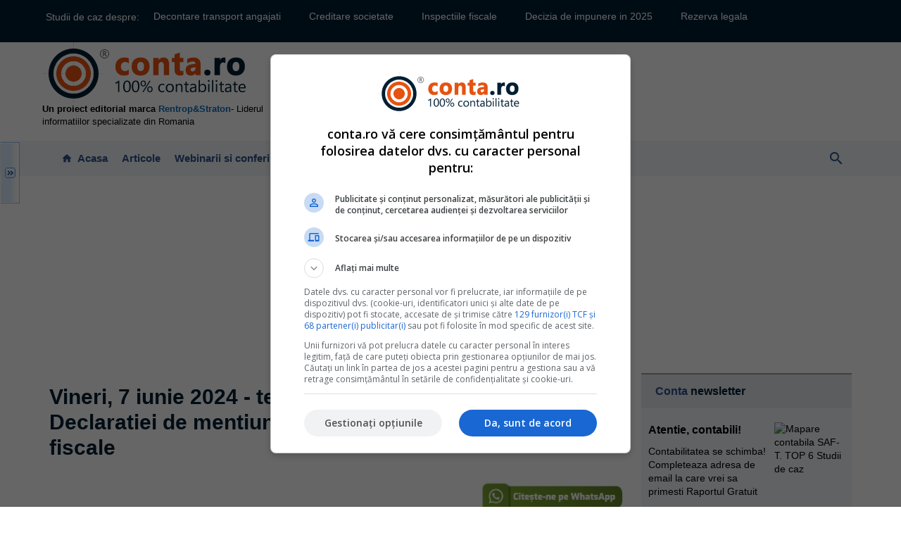

--- FILE ---
content_type: text/html; charset=UTF-8
request_url: http://www.conta.ro/articol_vineri-7-iunie-2024-termen-limita-pentru-depunerea-declaratiei-de-mentiuni-privind-schimbarea-perioadei-fiscale-8735.html
body_size: 66700
content:
<!DOCTYPE HTML>
<html><head>
<meta name="viewport" content="width=device-width, initial-scale=1.0">
<meta http-equiv="Content-Type" content="text/html; charset=RO" />
<meta http-equiv="content-language" content="RO" />
<meta name="language" content="RO" />
<title>Vineri, 7 iunie 2024 - termen limita pentru depunerea Declaratiei de mentiuni privind schimbarea perioadei fiscale</title>
<meta name="description" content="&lt;strong&gt;Administratia Judeteana a Finantelor Publice Ialomita reaminteste contribuabililor inregistrati in scop de TVA care utilizeaza ca perioada fiscala trimestrul si care au efectuat o achizitie intracomunitara taxabila in Romania, fiind astfel obligati sa isi modifice perioada fiscala, devenind platitori de TVA lunar, ca vineri 7 iunie 2024 este termenul limita pentru depunerea declaratiei de mentiuni privind schimbarea perioadei fiscale.&lt;/strong&gt;" />
<meta name="keywords" content="contabilitate,salarizare,expertiza,contabila,audit,financiar" />
<meta name="robots" content="index,follow"/>
 <meta name="robots" content="max-image-preview:large"><meta property="og:title" content="Vineri, 7 iunie 2024 - termen limita pentru depunerea Declaratiei de mentiuni privind schimbarea perioadei fiscale" /> 
				<meta property="og:description" content="&lt;strong&gt;Administratia Judeteana a Finantelor Publice Ialomita reaminteste contribuabililor inregistrati in scop de TVA care utilizeaza ca perioada fiscala trimestrul si care au efectuat o achizitie intracomunitara taxabila in Romania, fiind astfel obligati sa isi modifice perioada fiscala, devenind platitori de TVA lunar, ca vineri 7 iunie 2024 este termenul limita pentru depunerea declaratiei de mentiuni privind schimbarea perioadei fiscale.&lt;/strong&gt;" /> 
				<meta property="og:type" content="article" />
				 <meta property="og:image" content="http://www.conta.ro/articoleadmin/images/articole/8735-poza-8735.jpg" /><meta property="og:url" content="http://www.conta.ro/articol_vineri-7-iunie-2024-termen-limita-pentru-depunerea-declaratiei-de-mentiuni-privind-schimbarea-perioadei-fiscale-8735.html" /><link rel="shortcut icon" href="http://www.conta.ro/favicon.ico" type="image/x-icon" /> 
<link rel="icon" href="http://www.conta.ro/favicon.ico" type="image/x-icon" /> 
<link href="https://fonts.googleapis.com/icon?family=Material+Icons" rel="stylesheet" />
<link href="http://www.conta.ro/css/jquery-ui.1.12.1.min.css" rel="stylesheet" type="text/css" />
<link href="http://www.conta.ro/css/contaR2019.css" rel="stylesheet" type="text/css" />
<link href="http://www.conta.ro/css/calendarR2019.css" rel="stylesheet" type="text/css" />
<link href="https://fonts.googleapis.com/icon?family=Material+Icons" rel="stylesheet">      
<link rel="stylesheet" href="https://fonts.googleapis.com/css2?family=Material+Symbols+Outlined:opsz,wght,FILL,GRAD@48,400,0,0" />
<script type="text/javascript">var switchTo5x=false;</script><script 
type="text/javascript" 
src="http://w.sharethis.com/button/buttons.js"></script><script 
type="text/javascript">stLight.options({publisher:'8fecf1a1-a352-46ad-a6b4-6e60b40854cc'});</script>
<script type="text/javascript" src="http://www.conta.ro/js/jquery-1.12.4.min.js"></script>
<script type="text/javascript" src="http://www.conta.ro/js/jquery-ui.1.12.1.min.js"></script>
<script type="text/javascript" src="http://www.conta.ro/js/placeholders.jquery.min.js"></script>
<script type="text/javascript" src="http://www.conta.ro/js/ajax.js"></script>
<script type="text/javascript" src="http://www.conta.ro/js/utils.js"></script>
<!-- Google Tag Manager -->
<script>(function(w,d,s,l,i){w[l]=w[l]||[];w[l].push({'gtm.start':
new Date().getTime(),event:'gtm.js'});var f=d.getElementsByTagName(s)[0],
j=d.createElement(s),dl=l!='dataLayer'?'&l='+l:'';j.async=true;j.src=
'https://www.googletagmanager.com/gtm.js?id='+i+dl;f.parentNode.insertBefore(j,f);
})(window,document,'script','dataLayer','GTM-WNGBX7B');</script>
<!-- End Google Tag Manager -->

<script type='text/javascript' src='https://platform-api.sharethis.com/js/sharethis.js#property=642a76a2d3abd700165c194d&product=inline-share-buttons' async='async'></script>
<script type='text/javascript'>
var googletag = googletag || {};
googletag.cmd = googletag.cmd || [];
(function() {
var gads = document.createElement('script');
gads.async = true;
gads.type = 'text/javascript';
var useSSL = 'https:' == document.location.protocol;
gads.src = (useSSL ? 'https:' : 'http:') + 
'//www.googletagservices.com/tag/js/gpt.js';
var node = document.getElementsByTagName('script')[0];
node.parentNode.insertBefore(gads, node);
})();
</script>

<script type='text/javascript'>
googletag.cmd.push(function() {
googletag.defineSlot('/22461212/Conta.ro_top_728x90_AP', [728, 90], 'div-gpt-ad-1338384814079-0').addService(googletag.pubads());
googletag.pubads().enableSingleRequest();
googletag.enableServices();
});
</script>


<script type='text/javascript'>
googletag.cmd.push(function() {
    googletag.defineSlot('/22461212/Conta.ro_970x250_billboard', [970, 250], 'div-gpt-ad-1701676578077-0').addService(googletag.pubads());
googletag.pubads().enableSingleRequest();
googletag.enableServices();
});
</script>


<script type='text/javascript'>
googletag.cmd.push(function() {
googletag.defineSlot('/22461212/Conta.ro_centerA_160x600_AP', [160, 600], 'div-gpt-ad-1338384187009-0').addService(googletag.pubads());
googletag.pubads().enableSingleRequest();
googletag.enableServices();
});
</script>


<script type='text/javascript'>
googletag.cmd.push(function() {
googletag.defineSlot('/22461212/Conta.ro_centerB_160x600_AP', [160, 600], 'div-gpt-ad-1338384309846-0').addService(googletag.pubads());
googletag.pubads().enableSingleRequest();
googletag.enableServices();
});
</script>


<script type='text/javascript'>
googletag.cmd.push(function() {
googletag.defineSlot('/22461212/Conta.ro_600x50_articol', [600, 50], 'div-gpt-ad-1416905090446-0').addService(googletag.pubads());
googletag.pubads().enableSingleRequest();
googletag.enableServices();
});

</script>

			<script type='text/javascript'>
googletag.cmd.push(function() {
googletag.defineSlot('/22461212/Conta.ro_rightA_300x250_AP', [300, 250], 'div-gpt-ad-1391610338574-0').addService(googletag.pubads());
googletag.pubads().enableSingleRequest();
googletag.enableServices();
});
</script>
			<script type='text/javascript'>
googletag.cmd.push(function() {
googletag.defineSlot('/22461212/Conta.ro_rightB_300x250_AP', [300, 250], 'div-gpt-ad-1338384557777-0').addService(googletag.pubads());
googletag.pubads().enableSingleRequest();
googletag.enableServices();
});
</script>
			<script type='text/javascript'>
googletag.cmd.push(function() {
googletag.defineSlot('/22461212/Conta.ro_rightC_300x250_AP', [300, 250], 'div-gpt-ad-1338384641767-0').addService(googletag.pubads());
googletag.pubads().enableSingleRequest();
googletag.enableServices();
});
</script>
			<script type='text/javascript'>
googletag.cmd.push(function() {
googletag.defineSlot('/22461212/Conta.ro_rightD_300x250_AP', [300, 250], 'div-gpt-ad-1521457789368-0').addService(googletag.pubads());
googletag.pubads().enableSingleRequest();
googletag.enableServices();
});
</script><script type='text/javascript'>
googletag.cmd.push(function() {
googletag.defineSlot('/22461212/Conta.ro_centerC_160x600_HP', [160, 600], 'div-gpt-ad-1350904364090-0').addService(googletag.pubads());
googletag.pubads().enableSingleRequest();
googletag.enableServices();
});
</script><script type='text/javascript'>
googletag.cmd.push(function() {
googletag.defineSlot('/22461212/Conta.ro_300x600', [300, 600], 'div-gpt-ad-1585319970107-0').addService(googletag.pubads());
googletag.pubads().enableSingleRequest();
googletag.enableServices();
});
</script><body>
<!-- Google Tag Manager (noscript) -->
<noscript><iframe src="https://www.googletagmanager.com/ns.html?id=GTM-WNGBX7B"
height="0" width="0" style="display:none;visibility:hidden"></iframe></noscript>
<!-- End Google Tag Manager (noscript) -->
			
<div id="top_box">
    <div class="box">
	
<script>
  
    function displayMenu(){
       var menu = document.getElementsByClassName("menutabs")[0];
        if(menu.style.display == "none"){
            menu.style.display = "block";
        }else{
            menu.style.display = "none";
        }
        
    }
</script>
<div class="menu-tabs-editabil">
    <span class='intrebari-desktop'> Studii de caz despre: </span>
        <span class='intrebari-mobile' onclick='displayMenu();'><img src='https://legislatiamuncii.manager.ro/images/intrebari_modul_editabil.png' alt='intrebari'></span>
        <ul class='menutabs'><li class="menutab"><a href="https://www.fiscalitatea.ro/decontare-transport-angajati-regim-fiscal-si-studii-de-caz-utile-23820/" title="Decontare transport angajati">Decontare transport angajati</a></li><li class="menutab"><a href="https://www.fiscalitatea.ro/creditare-firma-3-spete-utile-cu-privire-la-creditarea-unei-societati-22758/" title="Creditare societate">Creditare societate</a></li><li class="menutab"><a href="https://www.fiscalitatea.ro/controale-anaf-studii-de-caz-privind-inspectiile-fiscale-23861/" title="Inspectiile fiscale">Inspectiile fiscale</a></li><li class="menutab"><a href="https://www.fiscalitatea.ro/decizie-de-impunere-23886/" title="Decizia de impunere in 2025">Decizia de impunere in 2025</a></li><li class="menutab"><a href="https://www.fiscalitatea.ro/rezerva-legala-23895/" title="Rezerva legala">Rezerva legala</a></li>
</ul>
</div>
<!--top_menu-->    </div>
</div>
<div id="info_top_box">
    <div class="box">
    <div class="fix"></div>
    </div>
</div>
<div id="header_box">
    <div class="box">
	    <div class="header_logo">
            <a href="http://www.conta.ro/">
				<img src="http://www.conta.ro/img/conta_logo_new_test.png" alt="Conta.ro" class="imgDesktop" />
				<img src="http://www.conta.ro/img/conta_logo_new_test_2.png" alt="Conta.ro" class="imgMobile" />
			</a>
			<div style="width: 350px; text-align:left;    font-size: 13px;" class="dnoneM">
				<strong>Un proiect editorial marca <a href="https://www.rentropstraton.ro/" style="color: #0e6db8;display: inline-block !important;padding: unset;width: auto;" >Rentrop&Straton</a></strong>- Liderul informatiilor specializate din Romania
			</div>
        </div>
	    <div id="user_menu">
			
		<div id="66ab8f6984" class="pagefair-acceptable" dims="728x90"></div><!-- Conta.ro_top_728x90_AP -->
<div id='div-gpt-ad-1338384814079-0' style='width:728px; height:90px;'>
<script type='text/javascript'>
googletag.cmd.push(function() { googletag.display('div-gpt-ad-1338384814079-0'); });
</script>
</div>		</div>
        <div class="fix"></div>
    </div>
</div><!--#header_box--> 
<div class="desktopMenu"><div id="menu_box">
	<div class="box">
		<ul id="menu">
						<li>
				<a href="http://www.conta.ro/" title="Conta.ro" class=""><span class="icon"><i class="material-icons">home</i></span> <span class="info">Acasa</span></a>
			</li>
						<li>
				<a href="http://www.conta.ro/articole/" title="Articole" class=""><span class="info">Articole</span></a>
			</li>
						<li>
				<a href="http://www.conta.ro/webinarii/" title="Webinarii si conferinte" class=""><span class="info">Webinarii si conferinte</span></a>
			</li>
						<li>
				<a href="http://www.conta.ro/noutati/" title="Noutati contabile" class=""><span class="info">Noutati contabile</span></a>
							</li>
						<li>
				<a href="http://www.conta.ro/forum/" title="Intrebari si raspunsuri" class=""><span class="info">Intrebari si raspunsuri</span></a>
			</li>
						<li>
				<a href="http://www.conta.ro/dictionar-contabil-economic-financiar-online/" title="Dictionar contabil" class=""><span class="info">Dictionar contabil</span></a>
			</li>
			<li class="noMobile right"><a onclick="toggleFunction()" id="menu_top_search"><span class="material-icons">search</span></a> </li>
		</ul><!--#menu-->
	</div>
</div><!--#menu_box--><div id="search_container" >
	<form action="http://www.conta.ro/cauta/" method="post" class="searchSite">
		  <input name="s" type="text" class="input" value="" placeholder="cuvant cheie" />
		  <input type="submit" class="button button_search" value="Cauta" />
		  <span><span class="material-icons">search</span></span>
		  <div class="fix"></div>
	</form>
</div></div><div class="mobileMenu"><div id="mobileMenu">
		<a href="http://www.conta.ro/" title="Conta.ro" class="">
		<img src="http://www.conta.ro/img/acasa.gif" loading="lazy" width="23" height="24" alt="conta.ro">
	</a>
	<a href="javascript:;" class="gray" id="searchMenu">
		<img src="http://www.conta.ro/img/search.png" loading="lazy" width="23" height="24" alt="cauta">
	</a> 
	<a href="javascript:;" style="width:34%;_width:33%;float:right;" id="categMenu">
		<img src="http://www.conta.ro/img/menu.png" loading="lazy" width="24" height="24" alt="meniu">
	</a>
	<div class="fix"></div>
</div>

<div id="search_container" >
	<form action="http://www.conta.ro/cauta/" method="post" class="searchSite">
		  <input name="s" type="text" class="input" value="" placeholder="cuvant cheie" />
		  <input type="submit" class="button button_search" value="Cauta" />
		  <span><span class="material-icons">search</span></span>
		  <div class="fix"></div>
	</form>
</div></div><div class="box"><div style="display: flex;align-items: center;padding: 10px 0px;justify-content: space-between;"><div style="width:972px;"><!-- /22461212/Conta.ro_970x250_billboard -->

<div id='div-gpt-ad-1701676578077-0' style='min-width: 970px; min-height: 250px;'>

  <script>

    googletag.cmd.push(function() { googletag.display('div-gpt-ad-1701676578077-0'); });

  </script>

</div></div></div></div><nav class="menuMobileS" aria-hidden="true">
	<!-- <script type="text/javascript" src="http://www.conta.ro/js/dropDownMenu.js"></script>
<script language="JavaScript">
jQuery("document").ready(function($){
	$('#menuTop').amenu({
		'speed': 0,
		'animation': 'show'
	});
});
</script> -->
<ul><li style="display:flex;justify-content:space-between;align-items:center;border-bottom: 1px solid #ddd;     padding: 0px 8px;">
		<a href="http://www.conta.ro/" title="Conta.ro">
			<img src="http://www.conta.ro/img/conta_logo_new_test_2.png" alt="Conta.ro" style="width:170px">
		</a>
		<a href="javascript:;" id="menuM_button_x" title="Meniu">
			<span class="icon"> 
				<img src="http://www.conta.ro/img/mobile-opened.svg" alt="Conta.ro" style="width:25px">
			</span>
		</a>
	</li><li class="listSearch"><div id="search_container" >
	<form action="http://www.conta.ro/cauta/" method="post" class="searchSite">
		  <input name="s" type="text" class="input" value="" placeholder="cuvant cheie" />
		  <input type="submit" class="button button_search" value="Cauta" />
		  <span><span class="material-icons">search</span></span>
		  <div class="fix"></div>
	</form>
</div></li><li><a href="http://www.conta.ro/articole/" title="Articole" class=""><span class="info">Articole</span></a></li><li><a href="http://www.conta.ro/webinarii/" title="Webinarii si conferinte" class=""><span class="info">Webinarii si conferinte</span></a></li><li><a href="http://www.conta.ro/noutati/" title="Noutati contabile" class=""><span class="info">Noutati contabile</span></a></li><li><a href="http://www.conta.ro/forum/" title="Intrebari si raspunsuri" class=""><span class="info">Intrebari si raspunsuri</span></a></li><li><a href="http://www.conta.ro/dictionar-contabil-economic-financiar-online/" title="Dictionar contabil" class=""><span class="info">Dictionar contabil</span></a></li></ul></nav>
<div id="content_box"><div class="box">
	<div class="article_box">
		<div class="left_box">
			<div id="articol" class="articol">
	<h1>Vineri, 7 iunie 2024 - termen limita pentru depunerea Declaratiei de mentiuni privind schimbarea perioadei fiscale</h1>
	<div style="display:inline-block;width:100%;">
<!-- ShareThis BEGIN --><div class="sharethis-inline-share-buttons" style="margin-bottom:15px;float:left;"></div><!-- ShareThis END -->
<!-- link whatsapp -->
<a href="https://whatsapp.com/channel/0029VaCv95ECsU9R9l1Zgc0Q" class="articol_link_whatsapp" target="_blank">
	<img class="articol_icon_whatsapp" src="http://www.conta.ro//img/ICON_WhatsApp-01.png">
</a>
</div>
	<div class="articol_image max-width"><img src="http://www.conta.ro/articoleadmin/images/articole/8735-poza-8735.jpg" alt="Societate cu cont la Trezorerie: Mai este obligata sa deschida cont bancar?" /></div><div id="articol_content">
<div class="col-xs-5 article-sidebar">
    <div class="articleSidebarParsys parsys">
        <div class="relatedarticles section">
            <div class="related-topics" data-event="">
                <span>Alte articole </span>
                <article><div class="date-time">Jan 21, 2026</div><a href="http://www.conta.ro/articol_inregistrare-fiscala-punct-de-lucru-noutati-in-2026-si-un-studiu-de-caz-practic-9430.html" title="Inregistrare fiscala punct de lucru: Noutati in 2026 si un studiu de caz practic">Inregistrare fiscala punct de lucru: Noutati in 2026 si un studiu de caz practic</a></article><article><div class="date-time">Jan 21, 2026</div><a href="http://www.conta.ro/articol_declaratia-unica-2026-s-a-aprobat-procedura-de-precompletare-verificare-si-transmitere-a-formularului-212-9429.html" title="Declaratia Unica 2026: S-a aprobat procedura de precompletare, verificare si transmitere a formularului 212">Declaratia Unica 2026: S-a aprobat procedura de precompletare, verificare si transmitere a formularului 212</a></article><article><div class="date-time">Jan 20, 2026</div><a href="http://www.conta.ro/articol_modificari-fiscale-2026-atentie-la-imprumuturile-intre-societati-si-asociati-acordarea-dividendelor-regimul-activului-net-9428.html" title="Modificari fiscale 2026: Atentie la imprumuturile intre societati si asociati, acordarea dividendelor, regimul activului net!">Modificari fiscale 2026: Atentie la imprumuturile intre societati si asociati, acordarea dividendelor, regimul activului net!</a></article><article><div class="date-time">Jan 20, 2026</div><a href="http://www.conta.ro/articol_societate-cu-cont-la-trezorerie-mai-este-obligata-sa-deschida-cont-bancar-9427.html" title="Societate cu cont la Trezorerie: Mai este obligata sa deschida cont bancar?">Societate cu cont la Trezorerie: Mai este obligata sa deschida cont bancar?</a></article>            </div>
        </div>
        <div class="articletopics section">
            <div class="related-topics" data-event="">
                            </div>
        </div>
    </div>
</div>



<div>
	<strong>Administratia Judeteana a Finantelor Publice Ialomita reaminteste contribuabililor inregistrati in scop de TVA care utilizeaza ca perioada fiscala trimestrul si care au efectuat o achizitie intracomunitara taxabila in Romania, fiind astfel obligati sa isi modifice perioada fiscala, devenind platitori de TVA lunar, ca vineri 7 iunie 2024 este termenul limita pentru depunerea declaratiei de mentiuni privind schimbarea perioadei fiscale.</strong></div>
<div>
	&nbsp;</div>
<div>
	Dupa caz, contribuabilii depun:<br />
	&nbsp;</div>
<div>
	- Formularul 010-Declaratie de inregistrare fiscala/Declaratie de mentiuni/Declaratie de radiere pentru persoane juridice, asocieri si alte entitati fara personalitate juridica.</div>
<div>
	- Formularul 013- Declaratie de inregistrare fiscala/Declaratie de mentiuni/Declaratie de radiere pentru contribuabilii nerezidenti care desfasoara activitate in Romania prin unul sau mai multe sedii permanente.</div>
<div>
	- Formularul 015- Declaratie de inregistrare fiscala/Declaratie de mentiuni/Declaratie de radiere pentru contribuabilii nerezidenti care nu au sediu permanent in Romania.</div>
<div>
	- Formularul 016-Declaratie de inregistrare fiscala/Declaratie de mentiuni/Declaratie de radiere pentru persoanele juridice straine care au locul de exercitare a conducerii efective in Romania.<br/><br/><div style="background:#E8E8F4;border:1px solid #E8E8F4;text-align:center;line-height:22px; display:flex;align-items: center;justify-content: center;padding: 10px;"><div style="text-align: center;">
	<br />
	<a href="https://saftpractic.fisc.ro/?cs=408412" style="text-decoration:none;"><strong><span style="font-size:22px;"><span style="color:#ff0000;">SAF-T in 2025 pentru<br />
	contribuabilii mici si NEREZIDENTI</span><br />
	<br />
	Profitati de REDUCEREA de 60%!<br />
	Comandati lucrarea chiar acum!</span></strong><br />
	<br />
	<strong><span style="font-size:14px;"><span style="font-size:22px;"><span style="background-color:#fff0f5;">...Detalii click </span><u><span style="background-color:#fff0f5;">AICI</span></u><span style="background-color:#fff0f5;"> &gt;&gt;</span></span></span></strong></a><br />
	<br />
	&nbsp;</div>
</div></div>
<div>
	- Formularul 020 - Declaratie de inregistrare fiscala/Declaratie de mentiuni pentru persoanele fizice romane si straine care detin cod numeric personal.</div>
<div>
	- Formularul 030- Declaratie de inregistrare fiscala/Declaratie de mentiuni/Declaratie de radiere pentru persoanele fizice care nu detin cod numeric personal.</div>
<div>
	- Formularul 040- Declaratie de inregistrare fiscala/Declaratie de mentiuni/Declaratie de radiere pentru institutiile publice.</div>
<div>
	- Formularul 070- Declaratie de inregistrare fiscala/Declaratie de mentiuni/Declaratie de radiere pentru persoanele fizice care desfasoara activitati economice in mod independent sau exercita profesii libere.</div>
<div>
	Sau</div>
<div>
	- Formularul 700 - Declaratie pentru inregistrarea/modificarea in mediu electronic a mentiunilor ulterioare inregistrarii fiscale, precum si pentru radierea inregistrarii fiscale.</div>
<div>
	<br />
	Foto: pexels.com</div>
</div><div id="ec2413dd33" class="pagefair-acceptable" dims="300x250"></div><!-- /22461212/Conta.ro_rightD_300x250_AP -->
<div id='div-gpt-ad-1521457789368-0' style='height:250px; width:300px;'>
<script>
googletag.cmd.push(function() { googletag.display('div-gpt-ad-1521457789368-0'); });
</script>
</div>	<div class="fix" style="height:20px;"></div>
	<div class="articol_footer">
		<div id="autorArticol">
					<span class="avatar">
				<img src="http://www.conta.ro/articoleadmin/images/articole/1-autor-1.jpg" alt="Redactia Conta" width="200" height="100%", loading="lazy"/>
			</span>
						de <a href="http://www.conta.ro/autor/redactia-conta-1/"><span style="font-weight:bold;color: #e65210;">Redactia Conta</span></a>
			<p>Redactia Conta este alcatuita din autori cu experienta dovedita pe domenii precum contabilitate si fiscalitate. Colectivul si-a propus sa creeze continut interesant si bine documentat pentru cititori. Va oferim solutii utile pentru orice dilema legislativa cu care va confruntati.</p>
		</div>
		<span class="centerDate"><strong>Data aparitiei: </strong><span><span class="zi">06</span> <span class="luna">Iunie</span> <span class="an">2024</span></span></span>
	</div><!--#articol_footer-->
	<div class="fix" style="height:20px;"></div>
	<div class="intrebari-experti"><p class="title">Esential pentru contabili - Monografii contabile complete</p><div class="clear platit" style="display:none;">&nbsp;<strong><p style="font-size: 18px;line-height: 1.2;font-weight: bold;display: block;padding: 0px;text-align: left !important;"><a href="https://www.monografiicontabile.ro/monografii-contabile-rezolvate/monografie-contabila-vanzare-voucher-cadou.html?utm_source=conta&utm_medium=link_final_articol&utm_campaign=crosslinks" title="Monografie contabila pentru vanzarea unui voucher cadou" class="centerTitle" target="_blank" rel="nofollow" style="color: #e65210!important;">Monografie contabila pentru vanzarea unui voucher cadou</a></p></strong>Vanzarea voucherelor cadou este o operatiune frecvent intalnita in practica, dar care ridica numeroase aspecte contabile si fiscale, in special in ceea ce priveste momentul recunoasterii veniturilor si al exigibilitatii TVA. Desi la momentul incasarii contravalorii voucherului are loc un flux de numerar, acest fapt nu presupune automat realizarea unui venit, intrucat bunurile sau serviciile vor fi livrate ulterior, la momentul utilizarii voucherului de catre beneficiar. In acest articol vom...<br /><em><a href="https://www.monografiicontabile.ro/monografii-contabile-rezolvate/monografie-contabila-vanzare-voucher-cadou.html?utm_source=conta&utm_medium=link_final_articol&utm_campaign=crosslinks" title="Monografie contabila pentru vanzarea unui voucher cadou" target="_blank" rel="nofollow" style="color: #e65210!important;"><strong>vezi AICI monografia </strong><<</a></em><br/></div><div class="clear platit" style="display:none;">&nbsp;<strong><p style="font-size: 18px;line-height: 1.2;font-weight: bold;display: block;padding: 0px;text-align: left !important;"><a href="https://www.monografiicontabile.ro/monografii-contabile-rezolvate/monografie-acordarea-de-ajutoare-membrilor-de-sindicat.html?utm_source=conta&utm_medium=link_final_articol&utm_campaign=crosslinks" title="Monografie acordarea de ajutoare membrilor de sindicat" class="centerTitle" target="_blank" rel="nofollow" style="color: #e65210!important;">Monografie acordarea de ajutoare membrilor de sindicat</a></p></strong>Organizatiile sindicale conduc contabilitatea potrivit Reglementarilor contabile aprobate prin O.M.F.P. nr. 3.103/2017, cu modificarile si completarile ulterioare. Principalele surse de venit ale sindicatelor sunt cotizatiile membrilor, venituri neimpozabile pentru sindicat conform art. 15 din Codul fiscal.Vom stabili in acest articol monografia contabila pentru acordarea de ajutoare membrilor de sindicatReglementari legislative importante privind acordarea de ajutoare membrilor de sindicatArt....<br /><em><a href="https://www.monografiicontabile.ro/monografii-contabile-rezolvate/monografie-acordarea-de-ajutoare-membrilor-de-sindicat.html?utm_source=conta&utm_medium=link_final_articol&utm_campaign=crosslinks" title="Monografie acordarea de ajutoare membrilor de sindicat" target="_blank" rel="nofollow" style="color: #e65210!important;"><strong>vezi AICI monografia </strong><<</a></em><br/></div><div class="clear platit" style="display:none;">&nbsp;<strong><p style="font-size: 18px;line-height: 1.2;font-weight: bold;display: block;padding: 0px;text-align: left !important;"><a href="https://www.monografiicontabile.ro/monografii-contabile-rezolvate/monografie-reparatie-in-garantie.html?utm_source=conta&utm_medium=link_final_articol&utm_campaign=crosslinks" title="Monografie Reparatie In Garantie" class="centerTitle" target="_blank" rel="nofollow" style="color: #e65210!important;">Monografie Reparatie In Garantie</a></p></strong>Din punct de vedere contabil, reparatiile efectuate in perioada de garantie ridica probleme legate de recunoasterea corecta a cheltuielilor, a provizioanelor si a relatiei cu clientii sau furnizorii implicati. In practica, pot aparea mai multe scenarii: reparatia este efectuata de firma vanzatoare pe cheltuiala proprie, de un service autorizat cu decontare ulterioara, sau direct de catre client cu rambursarea costurilor de catre furnizor.In acest articol vom prezenta o monografie contabila...<br /><em><a href="https://www.monografiicontabile.ro/monografii-contabile-rezolvate/monografie-reparatie-in-garantie.html?utm_source=conta&utm_medium=link_final_articol&utm_campaign=crosslinks" title="Monografie Reparatie In Garantie" target="_blank" rel="nofollow" style="color: #e65210!important;"><strong>vezi AICI monografia </strong><<</a></em><br/></div><div class="clear platit" style="display:none;">&nbsp;<strong><p style="font-size: 18px;line-height: 1.2;font-weight: bold;display: block;padding: 0px;text-align: left !important;"><a href="https://www.monografiicontabile.ro/monografii-contabile-rezolvate/monografie-achizitie-utilaj-tratament-fiscal.html?utm_source=conta&utm_medium=link_final_articol&utm_campaign=crosslinks" title="Monografie Achizitie Utilaj: Tratament Fiscal Si Studii De Caz" class="centerTitle" target="_blank" rel="nofollow" style="color: #e65210!important;">Monografie Achizitie Utilaj: Tratament Fiscal Si Studii De Caz</a></p></strong>Achizitia unui utilaj reprezinta o investitie importanta pentru orice companie, indiferent de domeniul de activitate. Din punct de vedere contabil, aceasta operatiune trebuie inregistrata corect, respectand reglementarile privind imobilizarile corporale, amortizarea si tratamentul fiscal aferent. In acest articol vom prezenta pas cu pas monografia contabila pentru achizitia unui utilaj, de la momentul cumpararii pana la punerea in functiune, evidentiind conturile utilizate si implicatiile...<br /><em><a href="https://www.monografiicontabile.ro/monografii-contabile-rezolvate/monografie-achizitie-utilaj-tratament-fiscal.html?utm_source=conta&utm_medium=link_final_articol&utm_campaign=crosslinks" title="Monografie Achizitie Utilaj: Tratament Fiscal Si Studii De Caz" target="_blank" rel="nofollow" style="color: #e65210!important;"><strong>vezi AICI monografia </strong><<</a></em><br/></div><div class="clear platit" style="display:none;">&nbsp;<strong><p style="font-size: 18px;line-height: 1.2;font-weight: bold;display: block;padding: 0px;text-align: left !important;"><a href="https://www.monografiicontabile.ro/monografii-contabile-rezolvate/rentrop-straton-30-de-ani-consilier-taxe-si-impozite.html?utm_source=conta&utm_medium=link_final_articol&utm_campaign=crosslinks" title="​Rentrop & Straton a implinit 30 de ani! Consilier Taxe si Impozite a implinit 30 de ani!" class="centerTitle" target="_blank" rel="nofollow" style="color: #e65210!important;">​Rentrop & Straton a implinit 30 de ani! Consilier Taxe si Impozite a implinit 30 de ani!</a></p></strong>Rentrop &amp;amp; Straton, cea mai cunoscuta companie din Romania din domeniul informatiilor specializate, aniverseaza 30 de existenta.Sunt 30 de ani in care aceasta companie mixta romano-germana a sprijinit in mod profesionist dezvoltarea sanatoasa a mediului antreprenorial, realizand peste 6.100 de produse destinate firmelor romanesti si profesionistilor din domenii vitale ale economiei: fiscalitate, contabilitate, legislatia muncii, resurse umane, protectia datelor etc.6.100 de produse. O...<br /><em><a href="https://www.monografiicontabile.ro/monografii-contabile-rezolvate/rentrop-straton-30-de-ani-consilier-taxe-si-impozite.html?utm_source=conta&utm_medium=link_final_articol&utm_campaign=crosslinks" title="​Rentrop & Straton a implinit 30 de ani! Consilier Taxe si Impozite a implinit 30 de ani!" target="_blank" rel="nofollow" style="color: #e65210!important;"><strong>vezi AICI monografia </strong><<</a></em><br/></div><div class="clear platit" style="display:none;">&nbsp;<strong><p style="font-size: 18px;line-height: 1.2;font-weight: bold;display: block;padding: 0px;text-align: left !important;"><a href="https://www.monografiicontabile.ro/monografii-contabile-rezolvate/monografie-profit-reinvestit.html?utm_source=conta&utm_medium=link_final_articol&utm_campaign=crosslinks" title="Monografie Profit Reinvestit: Studii De Caz Utile" class="centerTitle" target="_blank" rel="nofollow" style="color: #e65210!important;">Monografie Profit Reinvestit: Studii De Caz Utile</a></p></strong>Profitul reinvestit reprezinta acea parte din castigul net al unei firme care nu este distribuita sub forma de dividende, ci este utilizata pentru dezvoltarea activitatii &amp;ndash; de exemplu, pentru achizitia de echipamente, utilaje sau alte active necesare. Legislatia fiscala ofera facilitati companiilor care aleg sa isi reinvesteasca profitul, prin scutirea de impozit a acestor sume. Din perspectiva contabila, profitul reinvestit necesita o monografie contabila specifica, astfel incat sa...<br /><em><a href="https://www.monografiicontabile.ro/monografii-contabile-rezolvate/monografie-profit-reinvestit.html?utm_source=conta&utm_medium=link_final_articol&utm_campaign=crosslinks" title="Monografie Profit Reinvestit: Studii De Caz Utile" target="_blank" rel="nofollow" style="color: #e65210!important;"><strong>vezi AICI monografia </strong><<</a></em><br/></div><div class="clear platit" style="display:none;">&nbsp;<strong><p style="font-size: 18px;line-height: 1.2;font-weight: bold;display: block;padding: 0px;text-align: left !important;"><a href="https://www.monografiicontabile.ro/monografii-contabile-rezolvate/reparatii-auto-monografie-contabila.html?utm_source=conta&utm_medium=link_final_articol&utm_campaign=crosslinks" title="Monografie Contabila Reparatii Auto: Cum Inregistrezi Reparatiile Pentru Dauna Autoturismului " class="centerTitle" target="_blank" rel="nofollow" style="color: #e65210!important;">Monografie Contabila Reparatii Auto: Cum Inregistrezi Reparatiile Pentru Dauna Autoturismului </a></p></strong>Reparatiile auto sunt situatii frecvente care apar in activitatea unei firme si, pentru a fi tratate corect din punct de vedere financiar, au nevoie de o evidenta clara. Din punct de vedere contabil, aceste operatiuni pot ridica uneori semne de intrebare, de exemplu: cum se inregistreaza corect cheltuielile, ce conturi se utilizeaza si care sunt implicatiile fiscale?In acest articol vom prezenta trei studii de caz utile ce contin monografia contabila pentru reparatii auto. Scopul acestor exemple...<br /><em><a href="https://www.monografiicontabile.ro/monografii-contabile-rezolvate/reparatii-auto-monografie-contabila.html?utm_source=conta&utm_medium=link_final_articol&utm_campaign=crosslinks" title="Monografie Contabila Reparatii Auto: Cum Inregistrezi Reparatiile Pentru Dauna Autoturismului " target="_blank" rel="nofollow" style="color: #e65210!important;"><strong>vezi AICI monografia </strong><<</a></em><br/></div><div class="clear platit" style="display:none;">&nbsp;<strong><p style="font-size: 18px;line-height: 1.2;font-weight: bold;display: block;padding: 0px;text-align: left !important;"><a href="https://www.monografiicontabile.ro/monografii-contabile-rezolvate/monografie-contabila-dezvoltare-imobiliara.html?utm_source=conta&utm_medium=link_final_articol&utm_campaign=crosslinks" title="Monografie Contabila Dezvoltare Imobiliara Si Aspecte Fiscale Importante" class="centerTitle" target="_blank" rel="nofollow" style="color: #e65210!important;">Monografie Contabila Dezvoltare Imobiliara Si Aspecte Fiscale Importante</a></p></strong>Dezvoltatorii imobiliari se confrunta cu un set complex de operatiuni economice care necesita o evidenta contabila atenta si conforma cu reglementarile in vigoare. De la achizitia terenurilor si pana la vanzarea imobilelor finalizate, fiecare etapa implica tranzactii cu impact fiscal si contabil semnificativ.In acest articol prezentam o monografie contabila bine structurata pentru un dezvoltator imobiliar. Aceasta contine inregistrarile corecte in contabilitate si explicatii clare pentru fiecare...<br /><em><a href="https://www.monografiicontabile.ro/monografii-contabile-rezolvate/monografie-contabila-dezvoltare-imobiliara.html?utm_source=conta&utm_medium=link_final_articol&utm_campaign=crosslinks" title="Monografie Contabila Dezvoltare Imobiliara Si Aspecte Fiscale Importante" target="_blank" rel="nofollow" style="color: #e65210!important;"><strong>vezi AICI monografia </strong><<</a></em><br/></div><div class="clear platit" style="display:none;">&nbsp;<strong><p style="font-size: 18px;line-height: 1.2;font-weight: bold;display: block;padding: 0px;text-align: left !important;"><a href="https://www.monografiicontabile.ro/monografii-contabile-rezolvate/cod-tva-anulat-monografie-contabila.html?utm_source=conta&utm_medium=link_final_articol&utm_campaign=crosslinks" title="Monografie Contabila Cod TVA Anulat" class="centerTitle" target="_blank" rel="nofollow" style="color: #e65210!important;">Monografie Contabila Cod TVA Anulat</a></p></strong>Anularea codului de TVA poate avea un impact semnificativ asupra activitatii unei firme, iar pentru a evita erorile si sanctiunile, este esential ca antreprenorii si contabilii sa cunoasca reglementarile legislative aplicabile. In acest articol vom prezenta tratamentul fiscal si contabil pentru codul de TVA anulat si o monografie contabila clara.Tratament fiscal-contabil pentru cod TVA anulatAnularea codului de TVA poate avea loc, conform art. 316 alin. (11) din Codul fiscal, in urmatoarele...<br /><em><a href="https://www.monografiicontabile.ro/monografii-contabile-rezolvate/cod-tva-anulat-monografie-contabila.html?utm_source=conta&utm_medium=link_final_articol&utm_campaign=crosslinks" title="Monografie Contabila Cod TVA Anulat" target="_blank" rel="nofollow" style="color: #e65210!important;"><strong>vezi AICI monografia </strong><<</a></em><br/></div><div class="clear platit" style="display:none;">&nbsp;<strong><p style="font-size: 18px;line-height: 1.2;font-weight: bold;display: block;padding: 0px;text-align: left !important;"><a href="https://www.monografiicontabile.ro/monografii-contabile-rezolvate/monografie-contabila-factura-booking.html?utm_source=conta&utm_medium=link_final_articol&utm_campaign=crosslinks" title="Monografie Contabila Factura Booking.com: Studii De Caz Utile" class="centerTitle" target="_blank" rel="nofollow" style="color: #e65210!important;">Monografie Contabila Factura Booking.com: Studii De Caz Utile</a></p></strong>Factura emisa de platforma Booking.com ridica adesea semne de intrebare din perspectiva tratarii contabile si fiscale, mai ales in cazul firmelor care inchiriaza spatii prin intermediul acestui serviciu. In acest articol, analizam pas cu pas cum se inregistreaza factura de la Booking.com in contabilitate, ce monografii contabile se aplica si ce obligatii declarative revin firmei beneficiare.Inchirieri prin platforma Booking.com: aspecte important de stiutOrice persoana fizica sau juridica care...<br /><em><a href="https://www.monografiicontabile.ro/monografii-contabile-rezolvate/monografie-contabila-factura-booking.html?utm_source=conta&utm_medium=link_final_articol&utm_campaign=crosslinks" title="Monografie Contabila Factura Booking.com: Studii De Caz Utile" target="_blank" rel="nofollow" style="color: #e65210!important;"><strong>vezi AICI monografia </strong><<</a></em><br/></div><br /><br /></div><script>
        $afisare1 = Math.floor(Math.random() * 3);
        $afisare2 = Math.floor(Math.random() * (6-3)+3);
        document.getElementsByClassName("platit")[$afisare1].style.display="block";
        document.getElementsByClassName("platit")[$afisare2].style.display="block";
        </script>	<div class="fix" style="height:20px;"></div>
<!-- Conta.ro_600x50_articol -->
<div id='div-gpt-ad-1416905090446-0' style='width:600px; height:50px;'>
<script type='text/javascript'>
googletag.cmd.push(function() { googletag.display('div-gpt-ad-1416905090446-0'); });
</script>
</div>
		</div>

			<div class="fix"></div>
		</div>
		<div class="right_box">
			
<div class="newsletter_top_box cols">
	<div class="module bg">
		<span class="module_title"><strong>Conta</strong> newsletter</span>
		<span class="module_content"><div>
    <div style="float:right;width:100px;margin-left:10px;"><img src="https://media.rs.ro/filemanagerraport/contabilul/RAPSAF0825250814162512.png" style="width:100%;" alt="Mapare contabila SAF-T. TOP 6 Studii de caz" /></div><h4><strong>Atentie, contabili!&nbsp;</strong></h4> Contabilitatea se schimba!<br /> Completeaza adresa de email la care vrei sa primesti Raportul Gratuit<br /> <br /> <strong>Mapare contabila SAF-T. TOP 6 Studii de caz</strong>	
    <form class="newsletter_form" method="post" action="javascript:;" onsubmit="use_my_ajax('http://www.conta.ro/inc/ajax.newsletter.subscriber.php', 'email='+this.emailT.value+'&accept_comunicari='+this.accept_comunicariT.value+'&sursa='+this.sursaT.value+'&revista='+this.revistaT.value, 'newsletterProcessT');">
      	<input type="hidden" value="subscribe" name="action">
      	<input type="hidden" value="homepage header" name="sursa" id="sursaT">
       	<input type="hidden" value="" name="revista" id="revistaT">
		<fieldset>
		<span class="icon"><i class="material-icons">&#xE0BE;</i></span>
      	<input type="text" name="email" class="input" id="emailT" value="" placeholder="adresa de email" />
		</fieldset>
		<fieldset class="checkbox_box">
			<input type="checkbox" name="accept_comunicari" id="accept_comunicariT" value="Nu" onclick="javascript:if(this.checked){this.value='Da'}else{this.value='Nu'};">
			<small>
				Da, vreau informatii despre produsele Rentrop&Straton. 
				Sunt de acord ca datele personale sa fie prelucrate conform 
				<a href="" target="_blank">Regulamentului UE 679/2016</a>
			</small>
		</fieldset>
     	<input type="submit" name="submit" class="button" value="Da, vreau raportul gratuit" />
    </form>
    <div id="newsletterProcessT" class="newsRespons"></div>
 </div><!--newsletter-->
 <div class="fix"></div>
 </span>
	</div>
</div>
<!-- /22461212/Conta.ro_300x600 -->
<div id='div-gpt-ad-1585319970107-0' style='width: 300px; height: 600px;'>
  <script>
    googletag.cmd.push(function() { googletag.display('div-gpt-ad-1585319970107-0'); });
  </script>
</div> <iframe src="https://www.facebook.com/plugins/page.php?href=https%3A%2F%2Fwww.facebook.com%2FContaRoForum&tabs=timeline&width=340&height=500&small_header=false&adapt_container_width=true&hide_cover=false&show_facepile=true&appId" width="340" height="500" style="border:none;overflow:hidden" scrolling="no" frameborder="0" allowfullscreen="true" allow="autoplay; clipboard-write; encrypted-media; picture-in-picture; web-share"></iframe>
<div class="module bg">
	<span class="module_title"><strong>Noutati</strong> contabile</span>
	<ul class="forum lst"><li><a href="https://contabilul.manager.ro/a/29782/cum-se-inregistreaza-un-punct-de-lucru-cu-salariati-la-anaf-implicatii-fiscale.html" target="_blank">Cum se inregistreaza un punct de lucru cu salariati la ANAF: Implicatii fiscale</a></li><li><a href="https://contabilul.manager.ro/a/29155/conditii-microintreprindere-2025-3-studii-de-caz-pentru-contabili.html" target="_blank">Conditii microintreprindere 2026: 3 studii de caz pentru contabili si INFOGRAFIC</a></li><li><a href="https://contabilul.manager.ro/a/29775/mijloace-moderne-de-plata-o-societate-de-contabilitate-este-obligata-sa-detina-casa-de-marcat-studiu-de-caz.html" target="_blank">Mijloace moderne de plata: O societate de contabilitate este obligata sa detina casa de marcat? [Studiu de caz]</a></li><li><a href="https://contabilul.manager.ro/a/29774/anaf-actualizeaza-formularele-de-inregistrare-fiscala-si-vectorul-fiscal.html" target="_blank"> ANAF actualizeaza formularele de inregistrare fiscala si vectorul fiscal</a></li><li><a href="https://contabilul.manager.ro/a/27208/dividende-interimare-prevederi-principale-si-monografie-contabila.html" target="_blank">Dividende interimare: Noutati 2026 si exemplu util pentru contabili</a></li><li><a href="https://contabilul.manager.ro/a/29773/inregistrarea-fiscala-a-punctului-de-lucru-ce-documente-se-depun-la-anaf-si-cum-se-completeaza-d112.html" target="_blank">Inregistrarea fiscala a punctului de lucru: Ce documente se depun la ANAF si cum se completeaza D112</a></li><li><a href="https://contabilul.manager.ro/a/29772/declaratia-101-privind-impozitul-pe-profit-ce-noutati-a-adus-legea-nr-2392025.html" target="_blank">Declaratia 101 privind impozitul pe profit: Ce noutati a adus Legea nr. 239/2025?</a></li><li><a href="https://contabilul.manager.ro/a/29771/activ-net-mai-mic-de-jumatate-din-capitalul-social-interdictia-de-restituire-a-imprumuturilor-asociatilor-si-clarificarile-specialistului.html" target="_blank">Activ net mai mic de jumatate din capitalul social: Interdictia de restituire a imprumuturilor asociatilor si clarificarile specialistului</a></li><li><a href="https://contabilul.manager.ro/a/2840/locatia-de-gestiune.html" target="_blank">Locatia de gestiune: Notiuni esentiale si exemplu practic</a></li><li><a href="https://contabilul.manager.ro/a/29765/declaratia-unica-s-a-modificat-modul-corect-de-completare-in-2026-conform-noului-ordin-anaf-nr-27362025.html" target="_blank">Declaratia unica s-a modificat: Modul corect de completare in 2026, conform noului Ordin ANAF nr. 2736/2025!</a></li><li><a href="https://contabilul.manager.ro/a/29763/calendar-anaf-ce-declaratii-trebuie-depuse-in-ianuarie-2026.html" target="_blank">Calendar ANAF: Ce declaratii trebuie depuse in ianuarie 2026</a></li></ul></div>

<div id="ec2413dd33" class="pagefair-acceptable" dims="300x250"></div><!-- Conta.ro_rightB_300x250_AP -->
<div id='div-gpt-ad-1338384557777-0' style='width:300px; height:250px;'>
<script type='text/javascript'>
googletag.cmd.push(function() { googletag.display('div-gpt-ad-1338384557777-0'); });
</script>
</div>
<div style="display:flex;">
	<div class="lps"><div class=" 1768946400">
				<a href="https://stocuri.contabilul.ro/?cs=10670123&amp;utm_source=conta&amp;utm_medium=LPs_dreapta&amp;utm_campaign=Produse_LP_conta" class="linkdf" title="NOU! Gestiunea STOCURILOR. Abordare practica pentru contabili" target="_blank" onclick="_gaq.push(['secondTracker._trackEvent', 'click', 'landing_pages', 'dreapta', 1]); "  ><strong>NOU! Gestiunea STOCURILOR. Abordare practica pentru contabili</strong>&gt;&gt;Detalii aici</a>
			</div><div class="nou 1768946400">
				<a href="https://ghidmonografii.contabilul.ro/?cs=10670123&amp;utm_source=conta&amp;utm_medium=LPs_dreapta&amp;utm_campaign=Produse_LP_conta" class="linkdf" title="NOU: Monografii clare. Contabilitate simplificata!" target="_blank" onclick="_gaq.push(['secondTracker._trackEvent', 'click', 'landing_pages', 'dreapta', 1]); " rel="noffolow" ><strong>NOU: Monografii clare. Contabilitate simplificata!</strong>&gt;&gt;Detalii aici</a>
			</div><div class=" 1768946400">
				<a href="https://conferintanationala.fisc.ro/?cs=10670123&amp;utm_source=conta&amp;utm_medium=LPs_dreapta&amp;utm_campaign=Produse_LP_conta" class="linkdf" title="LIVE: Conferinta Noutati fiscale 2026. Locuri limitate!" target="_blank" onclick="_gaq.push(['secondTracker._trackEvent', 'click', 'landing_pages', 'dreapta', 1]); "  ><strong>LIVE: Conferinta Noutati fiscale 2026. Locuri limitate!</strong> &gt;&gt; Click AICI</a>
			</div><div class=" 1768946400">
				<a href="https://cheltuielipefirma.fisc.ro/?cs=10670123&amp;utm_source=conta&amp;utm_medium=LPs_dreapta&amp;utm_campaign=Produse_LP_conta" class="linkdf" title="NOU: Cheltuieli personale pe firma: intre necesitate, tentatie si risc fiscal!" target="_blank" onclick="_gaq.push(['secondTracker._trackEvent', 'click', 'landing_pages', 'dreapta', 1]); "  ><strong>NOU: Cheltuieli personale pe firma: intre necesitate, tentatie si risc fiscal!</strong>&gt;&gt; Click AICI</a>
			</div><div class="nou 1768946400">
				<a href="https://microintreprinderea.fisc.ro/?cs=10670123&amp;utm_source=conta&amp;utm_medium=LPs_dreapta&amp;utm_campaign=Produse_LP_conta" class="linkdf" title="NOU! Impozitarea microintreprinderilor incepand cu 1 ianuarie 2026" target="_blank" onclick="_gaq.push(['secondTracker._trackEvent', 'click', 'landing_pages', 'dreapta', 1]); " rel="noffolow" ><strong>NOU! Impozitarea microintreprinderilor incepand cu 1 ianuarie 2026</strong>&gt;&gt; Detalii aici</a>
			</div><div class="nou 1768946400">
				<a href="https://umorexploziv.contabilul.ro/?cs=10670123&amp;utm_source=conta&amp;utm_medium=LPs_dreapta&amp;utm_campaign=Produse_LP_conta" class="linkdf" title="NOU: A aparut carteaUmor exploziv pentru CONTABILI!" target="_blank" onclick="_gaq.push(['secondTracker._trackEvent', 'click', 'landing_pages', 'dreapta', 1]); " rel="noffolow" ><strong>NOU: A aparut cartea  Umor exploziv pentru CONTABILI!</strong>&gt;&gt;Detalii aici</a>
			</div></div>
	<div id="8a7906be4f" class="pagefair-acceptable" dims="160x600"></div>
<div id='div-gpt-ad-1350904364090-0' style='width:160px; height:600px;'>
<script type='text/javascript'>
googletag.cmd.push(function() { googletag.display('div-gpt-ad-1350904364090-0'); });
</script>
</div></div>
<div class="rightPannel"></div><!--lps-->
			<div class="fix"></div>
		</div>
	</div><!--center_box-->
	<div class="fix"></div>
</div></div><!--#content_box--><div id="footer_box">
	<div class="box">
		<div class="footer-lista-links"><a href="http://www.conta.ro/pagina_termeni-si-conditii-25.html">Termeni si conditii</a></div>
		<div class="fix"></div>
		<div class="dictionar-homepage">
			<hr>
			<ul>
				<li><a href="http://www.conta.ro/dictionar-contabil-economic-financiar-online/">#</a></li>
				<li><a href="http://www.conta.ro/dictionar-contabil-online-termeni-contabili-care-incep-cu-litera-a/">A</a></li>
				<li><a href="http://www.conta.ro/dictionar-contabil-online-termeni-contabili-care-incep-cu-litera-b/">B</a></li>
				<li><a href="http://www.conta.ro/dictionar-contabil-online-termeni-contabili-care-incep-cu-litera-c/">C</a></li>
				<li><a href="http://www.conta.ro/dictionar-contabil-online-termeni-contabili-care-incep-cu-litera-d/">D</a></li>
				<li><a href="http://www.conta.ro/dictionar-contabil-online-termeni-contabili-care-incep-cu-litera-e/">E</a></li>
				<li><a href="http://www.conta.ro/dictionar-contabil-online-termeni-contabili-care-incep-cu-litera-f/">F</a></li>
				<li><a href="http://www.conta.ro/dictionar-contabil-online-termeni-contabili-care-incep-cu-litera-g/">G</a></li>
				<li><a href="http://www.conta.ro/dictionar-contabil-online-termeni-contabili-care-incep-cu-litera-h/">H</a></li>
				<li><a href="http://www.conta.ro/dictionar-contabil-online-termeni-contabili-care-incep-cu-litera-i/">I</a></li>
				<li><a href="http://www.conta.ro/dictionar-contabil-online-termeni-contabili-care-incep-cu-litera-j/">J</a></li>
				<li><a href="http://www.conta.ro/dictionar-contabil-online-termeni-contabili-care-incep-cu-litera-k/">K</a></li>
				<li><a href="http://www.conta.ro/dictionar-contabil-online-termeni-contabili-care-incep-cu-litera-l/">L</a></li>
				<li><a href="http://www.conta.ro/dictionar-contabil-online-termeni-contabili-care-incep-cu-litera-m/">M</a></li>
				<li><a href="http://www.conta.ro/dictionar-contabil-online-termeni-contabili-care-incep-cu-litera-n/">N</a></li>
				<li><a href="http://www.conta.ro/dictionar-contabil-online-termeni-contabili-care-incep-cu-litera-o/">O</a></li>
				<li><a href="http://www.conta.ro/dictionar-contabil-online-termeni-contabili-care-incep-cu-litera-p/">P</a></li>
				<li><a href="http://www.conta.ro/dictionar-contabil-online-termeni-contabili-care-incep-cu-litera-q/">Q</a></li>
				<li><a href="http://www.conta.ro/dictionar-contabil-online-termeni-contabili-care-incep-cu-litera-r/">R</a></li>
				<li><a href="http://www.conta.ro/dictionar-contabil-online-termeni-contabili-care-incep-cu-litera-s/">S</a></li>
				<li><a href="http://www.conta.ro/dictionar-contabil-online-termeni-contabili-care-incep-cu-litera-t/">T</a></li>
				<li><a href="http://www.conta.ro/dictionar-contabil-online-termeni-contabili-care-incep-cu-litera-u/">U</a></li>
				<li><a href="http://www.conta.ro/dictionar-contabil-online-termeni-contabili-care-incep-cu-litera-v/">V</a></li>
		</ul>
	</div>
	</div>
</div><!--#footer_box-->
<div id="copyright_box">
	<div class="box">
		<span class="onlyDesktop" style="display:block;float:right;">
			<img src="http://www.conta.ro/img/conta_logo_white_new_test.png" alt="Conta.ro" style="width:120px;" />
		</span>
		Copyright Conta Online / Conta.ro 2006 - 2026. Toate Drepturile rezervate<br />
		Un proiect: <a href="https://www.fokusdigitalservices.com" title="SEO, SEM, e-mail, promovare web, design web">Fokus Digital Services</a>
	</div>
</div><!--#copyright_box-->
				<script type="text/javascript" src="http://www.conta.ro/js/sidein_menu.js"></script>
			<style>
#slideMenu.closed{
	left:-350px;
}

#slideMenu{
	position:fixed;
	left:0;
	top:200px;
	width:320px;
	/*height:300px;*/
	/*border:5px solid #416888;*/
	border:2px solid #004175;
	border-left:0px;
	background-color:#FFFFFF;
	z-index:99;
}

#slideMenuie a.toggleBtn{
	position:absolute;
	left:-320px;
	top:0;
	outline:none; 
	display:block;
	height:87px;
	width:27px;
	border-width:1px 1px 1px 0px;
	margin:0;
	padding:0 5px 0;
	color:#000;
	text-decoration:none;
	font:12px/25px Verdana, Arial, Helvetica, sans-serif;
	background:url(img/arrow.gif) no-repeat;
	z-index:121;

}

#slideMenuie a.toggleBtnHighlight{
	position:absolute;
	left:-350px;
	top:0;
	outline:none;
	display:block;
	height:87px;
	width:27px;
	border-width:1px 1px 1px 0px;
	margin:0;
	padding:0 5px 0;
	color:#000;
	text-decoration:none;
	font:12px/25px Verdana, Arial, Helvetica, sans-serif;
	background:url(img/arrow.gif) no-repeat 0px -88px;
	z-index:121;

}
#slideMenu a.toggleBtn{
	position:absolute;
	right:0;
	top:0;
	outline:none; 
	display:block;
	height:87px;
	width:27px;
	border-width:1px 1px 1px 0px;
	margin:0;
	padding:0 5px 0;
	color:#000;
	text-decoration:none;
	font:12px/25px Verdana, Arial, Helvetica, sans-serif;
	background:url(img/arrow4.gif) no-repeat;
	z-index:121;

}

#slideMenu a.toggleBtnHighlight{
	position:absolute;
	right:0;
	top:0;
	outline:none;
	display:block;
	height:87px;
	width:27px;
	border-width:1px 1px 1px 0px;
	margin:0;
	padding:0 5px 0;
	color:#000;
	text-decoration:none;
	font:12px/25px Verdana, Arial, Helvetica, sans-serif;
	background:url(img/arrow4.gif) no-repeat 0px -88px;
	z-index:121;

}

.contentSlider{
	padding:5px;
	z-index:120; 
	font:12px Verdana, Arial, Helvetica, sans-serif;
}

.rollerLine {margin:0;padding:2px 0 2px 0;font-size:14px;}
</style>

<div id="slideMenu" class="closed">
	<div class="contentSlider">
		<!--<div id="slider_posts">-->
			<div  style="margin-top:10px">
				<div style="text-align:left;max-width:300px;font-size:18px;padding:15px;">
					<div style="text-align:left;margin:2px;line-height:1.4;">
						<div style="text-align:left;max-width:300px;font-size:18px;">
							<div style="text-align:center;font:12px Verdana">
															<img src="https://media.rs.ro/filemanagerraport/contabilul/RAPSAF0825250814162512.png"> 
								<div style="color:#000000;text-decoration:none;text-align:left;font-size:16px;margin-bottom:15px;padding-top:15%;">
									Atentie, contabili!
									<br /><br />
									Contabilitatea se schimba!
							  	</div>
			
								<div style="color:#000000;margin-bottom:15px;text-align:left;clear:both;font-size:14px;">
                               Completeaza adresa de email la care <br>vrei sa primesti Raportul Gratuit
                                </div>
								
								<div style="color:#FF0000;text-decoration:none;font-weight:bold;text-align:left;font-size:14px;margin-bottom:15px;">
									Mapare contabila SAF-T. TOP 6 Studii de caz                                </div>
							</div>
						
												<form class="newsletter_form" method="post" action="javascript:;" onsubmit="use_my_ajax('http://www.conta.ro/inc/ajax.newsletter.subscriber.php', 'email='+this.emailL.value+'&accept_comunicari='+this.accept_comunicariL.value+'&sursa='+this.sursaL.value+'&revista='+this.revistaL.value, 'newsletterProcessL');">
							<input type="hidden" value="subscribe" name="action">
							<input type="hidden" value="homepage header" name="sursa" id="sursaL">
							<input type="hidden" value="" name="revista" id="revistaL">
							<fieldset>
							<span class="icon"><i class="material-icons">&#xE0BE;</i></span>
							<input type="text" name="email" class="input" id="emailL" value="" placeholder="adresa de email" />
							</fieldset>
							<fieldset class="checkbox_box">
								<input type="checkbox" name="accept_comunicari" id="accept_comunicariL" value="Nu" onclick="javascript:if(this.checked){this.value='Da'}else{this.value='Nu'};">
								<small>
									Da, vreau informatii despre produsele Rentrop&Straton. 
									Sunt de acord ca datele personale sa fie prelucrate conform 
									<a href="" target="_blank">Regulamentului UE 679/2016</a>
								</small>
							</fieldset>
							<input type="submit" name="submit" class="button" value="Da, vreau raportul gratuit" />
						</form>
						<div id="newsletterProcessL" class="newsRespons"></div>
			
						</div>
					</div>
			  
  
	<!--	</div>-->
	</div> 
		
	<a style="top:100px; right: -60px;" href="javascript:;" class="toggleBtn" id="toggleLink" rel="nofollow"></a>

</div>
</div></div>
<script>

$( "#toggleLink" ).click(function() {
	var className = $('#slideMenu').attr('class');  
	if(className=='closed'){
		$( "#slideMenu" ).removeClass( "closed" );
		$( "#toggleLink" ).css("right", "-28px");
	}else{
		$( "#slideMenu" ).addClass( "closed" );
		$( "#toggleLink" ).css("right", "-60px");
	}

});

</script>
<div id='addApi'></div>
		<script src='https://media.rs.ro/api.php?site=30' async></script>		<!-- <div id='addApi'></div>
		<script src='https://media.rs.ro/api.php?site=30'>
		</script> -->

		        	<script>
		function setCookieValue(cookieName, value) {
			document.cookie = cookieName + '=' + encodeURIComponent(value);
		}

		function getCookieValue(cookieName) {
			const name = cookieName + "=";
			const decodedCookie = decodeURIComponent(document.cookie);
			const cookieArray = decodedCookie.split(';');
			for(let i = 0; i < cookieArray.length; i++) {
				let cookie = cookieArray[i].trim();
				if (cookie.indexOf(name) === 0) {
					return cookie.substring(name.length, cookie.length);
				}
			}
			return null;
		}

		var valoareCookie = getCookieValue('newsletter_subcriber_mobile');
		if (valoareCookie !== null) {
			var valoareIncrementata = parseInt(valoareCookie) + 1;
			if(valoareCookie<4){
				setCookieValue('newsletter_subcriber_mobile', valoareIncrementata);
			}
		} else {
			setCookieValue('newsletter_subcriber_mobile', 1);
		}
	</script>
	<div class="onlyMobile">
<div class="modal" id="newsModal" tabindex="-1" role="dialog" aria-labelledby="exampleModalLabel">
    <div class="modal-dialog" role="document" style="margin:25% 15px">
	<div class="modal-content">
		<div class="avion"></div>
            <div class="modal-header">
                 <button type="button" class="close" data-dismiss="modal" aria-label="Close" id="closeBTN">
                    <span aria-hidden="true">&times;</span>
                </button>
            </div>
			<div class="modal-body">
				<form method="post" action="javascript:;">
				<div class="form-group" style="margin-bottom:5px;">
                        <div style="font-size: 20px;margin-bottom: 20px;        margin-top: 10px;text-align: center;">DESCARCATI <strong style="color:green">GRATUIT</strong></div>
                        <div class="d-flex-content">
                            <img src="https://media.rs.ro/filemanagerraport/contabilul/RAPSAF0825250814162512.png" style="width: 90px;">                            <div>
                                <div style="font-size: 16px;">Raportul Special</div>
                                <div style="font-weight: 600;margin-bottom: 15px;margin-top: 2px;font-size: 15px">"Mapare contabila SAF-T. TOP 6 Studii de caz"</div>                            </div>
                        </div>
						<input type="text" class="form-control" name="emailFM" id="emailFM" placeholder="E-mail"></fieldset>
						<fieldset class="checkbox_box small">
							<label for="accept_comunicari" style="display:none;">Accept comunicari</label>
							<input type="checkbox" name="accept_comunicari" id="accept_comunicariFM" value="Nu" onclick="javascript:if(this.checked){this.value='Da'}else{this.value='Nu'};" />
							Da, vreau informatii despre produsele Rentrop&Straton. 
							Sunt de acord ca datele personale sa fie prelucrate conform <a href="http://www.conta.ro/pagini/termeni_si_conditii/3/" target="_blank">Regulamentul UE 679/2016</a>
						</fieldset>
						<input type="hidden" name="sursa" value="floaterMobil" id="sursaFM" />
					</div>
					<div class="modal-footer">
						<input type="submit" class="btn btn-primary" id="btn-mobile-floater" value="Da, vreau raportul" style="background-color:#7c3137 !important; border:none !important;line-height: unset !important;"/>
					</div>
					<div id="nwsResponseFM" class="news_info"></div>
				</form>
			</div>
		</div>
	</div>
</div>
<style>    
	.avion {
        position: absolute;
        left: -12px;
        top: -10%;
        display: block;
        height: 90px;
        width: 90px;
        border-width: 1px 1px 1px 0px;
        margin: 0;
        padding: 00;
        color: #fff;
        text-decoration: none;
        background: #ffffff;
        z-index: 121;
        border-radius: 50px;
    }
    .avion::after{
        content: '';
        display: inline-block;
        width: 55px;
        height: 55px;
        background-image: url(http://www.conta.ro/img/trick.png);
        background-size: cover;
        background-repeat: no-repeat;
        background-position: center;
        margin-left: 5px;
        margin-top: 15px;
    }
	button#closeBTN {
        background: unset;
        font-size: 30px;
    }
	.d-flex-content {
        display: flex;
        gap: 10px;
    }
	.modal-header {
		text-align: right;
	}
	#newsModal .modal-dialog{
		padding: 10px !important;
	}
	.modal-body .form-control {
		display: block !important;
		width: 100!important;
		height: 34px!important;
		padding: 6px 12px!important;
		font-size: 14px!important;
		line-height: 1.428571429!important;
		color: #555!important;
		vertical-align: middle!important;
		background-color: #fff!important;
		border: 1px solid #ccc!important;
		border-radius: 4px!important;
		-webkit-box-shadow: inset 0 1px 1px rgba(0, 0, 0, 0.075)!important;
		box-shadow: inset 0 1px 1px rgba(0, 0, 0, 0.075)!important;
		-webkit-transition: border-color ease-in-out .15s, box-shadow ease-in-out .15s!important;
		transition: border-color ease-in-out .15s, box-shadow ease-in-out .15s!important;
	}
  #newsModal{display:block;z-index:9999999 !important;width:100%;height:100%;position:fixed !important;
        padding:0px !important;margin:0px !important;top:0px;left:0px;text-align:center;}
    #newsModal::before{content:'';position:absolute;background:#000;top:0px;left:0px;opacity:0.7;
        display:block;width:100%;height:100%;}
    #newsModal *{-webkit-box-sizing:border-box;-moz-box-sizing:border-box;box-sizing:border-box;}
    #newsModal .modal-dialog{position:relative;margin:20% auto 0px;max-width:400px;background:#fff;padding:30px;}
    #newsModal h4{text-align:left;font-size:26px;margin:10px 0px 15px;}
    #newsModal h4 img{float:left;margin-right:20px;}
    #newsModal form{text-align:left;}
    #newsModal label{display:none;}
    #newsModal form input{width:100%;border:1px solid #000;max-width:none;line-height:38px;height:40px;}
    #newsModal form input[type=submit]{background:#000;color:#fff;}
</style>
<script type="text/javascript">
$(document).ready(function() {
    //FUNCTIE FOLOSITA PENTRU A SETA COOKIE
    function setCookie(name, value) {
        document.cookie = name + "=" + value + "; path=/";
    }

    //FUNCTIE FOLOSITA PENTRU A OBTINE COOKIE
    function getCookie(name) {
        const nameEQ = name + "=";
        const ca = document.cookie.split(';');
        for (let i = 0; i < ca.length; i++) {
            let c = ca[i];
            while (c.charAt(0) === ' ') c = c.substring(1, c.length);
            if (c.indexOf(nameEQ) === 0) return c.substring(nameEQ.length, c.length);
        }
        return null;
    }

    let modalCloseCount = getCookie("modalCloseCount") ? parseInt(getCookie("modalCloseCount")) : 0;
    console.log("Modal Close Count:", modalCloseCount);
    if (modalCloseCount < 4) {
        console.log("Showing modal.");
        $('#newsModal').show();
        modalCloseCount++;
        setCookie("modalCloseCount", modalCloseCount);
    } else {
        console.log("Not showing modal.");
    }

    $("#closeBTN").click(function() {
        $("#newsModal").css("display", "none");
    });
    
});
$("#btn-mobile-floater").click(function(){    
    var email = $('#emailFM').val();
    var sursa = $('#sursaFM').val();
    var accept_comunicari = $('#accept_comunicariFM').val();
    const validateEmail = (email) => {
      return email.match(
        /^(([^<>()[\]\\.,;:\s@\"]+(\.[^<>()[\]\\.,;:\s@\"]+)*)|(\".+\"))@((\[[0-9]{1,3}\.[0-9]{1,3}\.[0-9]{1,3}\.[0-9]{1,3}\])|(([a-zA-Z\-0-9]+\.)+[a-zA-Z]{2,}))$/
      );
    };
    var error=0;
    if(email == ''){
      error=1;
      $('#nwsResponseFM').html('<div style="position: relative;font-size: 13px;line-height: 1.2;margin: 5px 0px;padding: 10px 0px;border-top: 1px solid #BD2A1C;color: #BD2A1C;width: 100%;">Va rugam introduceti o adresa valida de email</div>');
   }else{
    if(validateEmail(email)){
      $('#nwsResponseFM').html('');
      //  console.log(accept_comunicari);
       if(accept_comunicari=='Nu'){
          $('#nwsResponseFM').html('<div style="position: relative;font-size: 13px;line-height: 1.2;margin: 5px 0px;padding: 10px 0px;border-top: 1px solid #BD2A1C;color: #BD2A1C;width: 100%;">Pentru a primi raportul special prin email trebuie sa fiti de acord cu Termeni si conditiile site-ului.</div>');
          error=1;
       }else{
        $('#nwsResponseFM').html();
        error=0;
       }
    }else{
      error=1;
      $('#nwsResponseFM').html('<div style="position: relative;font-size: 13px;line-height: 1.2;margin: 5px 0px;padding: 10px 0px;border-top: 1px solid #BD2A1C;color: #BD2A1C;width: 100%;">Va rugam introduceti o adresa valida de email</div>');
    }
  
   }
   if(error ==0){
      $.ajax({
        url: "http://www.conta.ro/inc/newsletter.subscriber.ajax.mobile.php",
        type: "POST",
        data: {
          email:email,
          sursa:sursa,
          accept_comunicari:accept_comunicari
        },
        success: function(data){
          $('#nwsResponseFM').html(data);
        }
      });
   }
});
</script></div><!-- Go to www.addthis.com/dashboard to customize your tools --> 
<!-- <script type="text/javascript" src="//s7.addthis.com/js/300/addthis_widget.js#pubid=ra-5cb98ba79290edfb"></script> -->

</body>
</html>

--- FILE ---
content_type: text/css
request_url: http://www.conta.ro/css/jquery-ui.1.12.1.min.css
body_size: 3517
content:
.bx-wrapper {
    position: relative;
    margin: 0px;
    width: 100%;
    max-width: 100% !important;
    height: 100%;
    padding: 0;
    *zoom:1;}

.bx-wrapper img {
    max-width: 100%;
    display: block;
}

.bx-wrapper .bx-viewport {
    border: 0;
    left: 0px;
    background: transparent;
    width: 100% !important;
    height: 100% !important;
    -webkit-transform: translatez(0);
    -moz-transform: translatez(0);
    -ms-transform: translatez(0);
    -o-transform: translatez(0);
    transform: translatez(0);
}

.bx-wrapper .bx-pager, .bx-wrapper .bx-controls-auto {
    position: absolute;
    bottom: 30px;
    width: 100%;
}

.bx-wrapper .bx-loading {
    position: absolute;
    display: block;
    min-height: 50px;
    height: 100%;
    width: 100%;
    background: transparent url(../img/loader.gif) center center no-repeat;
    top: 0px;
    left: 0px;
    z-index: 2000;
}

.bx-wrapper .bx-pager {
    text-align: right;
    font-size: 1px;
    font-family: inherit;
    color: #666;
    padding: 0px 40px;
}

.bx-wrapper .bx-pager .bx-pager-item, .bx-wrapper .bx-controls-auto .bx-controls-auto-item {
    display: inline-block;
    *zoom:1;*display: inline;
}

.bx-wrapper .bx-pager.bx-default-pager a {
    background: #fff;
    text-indent: -9999px;
    display: block;
    width: 14px;
    height: 14px;
    margin: 0 5px;
    border: 2px solid #4f5357;
    -moz-border-radius: 7px;
    -webkit-border-radius: 7px;
    border-radius: 7px;
}

.bx-wrapper .bx-pager.bx-default-pager a:hover, .bx-wrapper .bx-pager.bx-default-pager a.active {
    background: #000;
    border-color: #000;
}

.bx-wrapper .bx-prev {
    left: 10px;
    background: url(../img/slideshow-left-arrow.png) no-repeat center;
}

.bx-wrapper .bx-next {
    right: 10px;
    background: url(../img/slideshow-right-arrow.png) no-repeat center;
}

.bx-wrapper .bx-controls-direction a {
    position: absolute;
    top: 40%;
    outline: 0px;
    width: 20px;
    height: 100px;
    background-size: cover;
    text-indent: -9999px;
    z-index: 99;
    opacity: 0.4;
}

.bx-wrapper .bx-controls-direction a:hover {
    opacity: 1;
}

.bx-wrapper .bx-controls-direction a.disabled {
    display: none;
}

.bx-wrapper .bx-controls-auto {
    text-align: center;
}

.bx-wrapper .bx-controls-auto .bx-start {
    display: block;
    text-indent: -9999px;
    width: 10px;
    height: 11px;
    outline: 0;
    background: url(../js/images/controls.png) -86px -11px no-repeat;
    margin: 0 3px;
}

.bx-wrapper .bx-controls-auto .bx-start:hover, .bx-wrapper .bx-controls-auto .bx-start.active {
    background-position: -86px 0;
}

.bx-wrapper .bx-controls-auto .bx-stop {
    display: block;
    text-indent: -9999px;
    width: 9px;
    height: 11px;
    outline: 0;
    background: url(../js/images/controls.png) -86px -44px no-repeat;
    margin: 0 3px;
}

.bx-wrapper .bx-controls-auto .bx-stop:hover, .bx-wrapper .bx-controls-auto .bx-stop.active {
    background-position: -86px -33px;
}

.bx-wrapper .bx-controls.bx-has-controls-auto.bx-has-pager .bx-pager {
    text-align: left;
    width: 80%;
}

.bx-wrapper .bx-controls.bx-has-controls-auto.bx-has-pager .bx-controls-auto {
    right: 0;
    width: 35px;
}

.bx-wrapper .bx-caption {
    position: absolute;
    bottom: 0;
    left: 0;
    background: #6669;
    background: rgba(80, 80, 80, 0.75);
    width: 100%;
}

.bx-wrapper .bx-caption span {
    display: block;
    padding: 10px;
    color: #fff;
    font-family: inherit;
    font-size: .85em;
}


--- FILE ---
content_type: text/css
request_url: http://www.conta.ro/css/contaR2019.css
body_size: 77650
content:
@charset "utf-8";
/* CSS Document */
@font-face {font-family: 'Material Icons';font-style: normal;font-weight: 400;src: local('Material Icons'), local('MaterialIcons-Regular'), url(https://fonts.gstatic.com/s/materialicons/v13/2fcrYFNaTjcS6g4U3t-Y5ZjZjT5FdEJ140U2DJYC3mY.woff2) format('woff2');}
html,body{width:100%;background-color:#fff;font-family:'Segoe UI',Tahoma,Verdana,Arial,Helvetica,sans-serif;
	font-size:14px;line-height:1.4;color:#000;}
html{overflow-x:hidden;}
*{margin:0px;padding:0px;border:0px;text-decoration:none;outline:none;/*-webkit-appearance:none;*/
	-webkit-box-sizing:border-box;-moz-box-sizing:border-box;box-sizing:border-box;}
*:after,*:before{box-sizing:border-box;}
u{text-decoration:underline;}
p{margin-bottom:10px;}
hr{display:block;clear:both;height:1px;background:#f4f4f4;margin:10px 0px 20px;line-height:1px;}
small{font-size:12px;line-height:1.2;}
ol,ul{zoom:1;margin:0px;}
video{width:100% !important;height:auto !important;}
iframe{width:100% !important;}

a{color:#e65210;text-decoration:none;}
a:hover{color:#a1390b !important;text-decoration:none !important;}
a.facebook{display:block;overflow:hidden;font-size:16px;background:#3a5897;color:#fff !important;border-radius:7px;
	font-weight:bold;line-height:40px;height:40px;}
a.facebook img{height:30px;margin:5px 10px;float:left;background-color:#fff;border-radius:7px;}

h1{color:#001e32;font-size:30px;line-height:1.2;margin:0px 0px 30px;font-weight:bold;margin-top: 16px;}
h1.small{font-size:30px;margin:20px 0px;}
h1 strong{color:#e65210;}
h1.page_title{position:relative;font-weight:normal;color:#2D518D;line-height:1.2;
	padding:0px 10px 6px;text-align:center;font-size:36px;text-transform:uppercase;z-index:9;}
h1.page_title:before{content:'';position:absolute;top:100%;left:25%;display:block;width:50%;height:10px;border-top:1px solid #2d518d;}
h1.page_title:after{content:'';position:absolute;top:100%;left:50%;display:block;width:11px;height:11px;
	margin-left:-5px;border:1px solid #2d518d;background:#fff;border-radius:50%;outline:2px solid #fff;margin-top:-4px;}
h1.page_title.nomb:after,h1.page_title.nomargin:after{display:none;}
h2{font-size:24px;line-height:1.4;margin:20px 0px;font-weight:normal;}
h3{font-size:18px;line-height:1.4;text-align:left;}
h4{font-size:16px;line-height:1.4;font-weight:bold;margin-bottom:10px;}
h5,h6{font-size:15px;line-height:1.4;font-weight:bold;}
.pag h3{margin:10px 0px;}
.pag h4{margin-top:10px;font-style:italic;}
h1 a.button{display:inline-block;background:#e8e8e8 !important;color:#001e32 !important;float:right;
	font-size:16px;margin-top:4px;}
h1 a.button:hover{background:#001e32 !important;color:#fff !important;}

dl{display:block;width:100%;position:relative;clear:both;line-height:26px;padding-top:10px;}
dl dt,dl dd{position:relative;display:block;float:left;padding-bottom:3px;}
dl dt{clear:both;max-width:50%;width:120px;text-align:left;padding-right:10px;}
dl dd{max-width:80%;font-weight:bold;}
dl .icon{font-size:26px;line-height:26px;padding-left:10px;}

div.paging{display:block;clear:both;padding:30px 0px;vertical-align:top;line-height:40px;color:#8b949d;text-align:center;}
.paging a,.paging strong{background:#fff;border:1px solid #001e32;color:#001e32;display:inline-block;padding:0px;
	margin:0px 2px 0px 0px;width:40px;height:40px;line-height:38px;text-align:center;}
.paging strong{background:#001e32;color:#fff}
.paging a .icon{float:none !important;font-size:20px !important;width:inherit !important;}
.paging a:hover{background:#f2f2f2;color:#001e32 !important;} 
.paging a.prev,.paging a.first{float:left;}
.paging a.next,.paging a.last{float:right;}
.paging a.inactiv{pointer-events:none;cursor:default;color:#e4e5e6 !important;border-color:#e4e5e6;}
.paging a.inactiv *{color:#e4e5e6 !important;}
.paging span.paging_info{background:#e4e5e6;color:#001e32;display:block;float:right;
	padding:0px 10px;margin:0px 0px 0px 10px;}

.steps{text-align:center;clear:both;display:table;width:100%;margin:20px 0px 0px;-webkit-box-sizing:border-box;-moz-box-sizing:border-box;box-sizing:border-box;}
.step{display:table-cell;width:25%;text-align:center;color:#e4e5e6;font-weight:bold;font-size:16px;}
.step:nth-child(n+2){padding-left:10px;}
.step .step_img{display:block;position:relative;margin:4px 0px;height:36px;background:#e4e5e6;color:#fff;z-index:1;
	text-align:center;}
.step .step_img::before{content:'';position:absolute;left:0px;top:0px;display:block;width:0px;height:0px;
	border-left:10px solid #fff;border-top:18px solid transparent;border-bottom:18px solid transparent;}
.step .step_img::after{content:'';position:absolute;right:-10px;z-index:99;top:0px;display:block;width:0px;height:0px;
	border-left:10px solid #e4e5e6;border-top:18px solid transparent;border-bottom:18px solid transparent;}
.step .step_img .icon{font-size:26px;float:none;width:auto;}
.step.is,.step.is .step_title{color:#2d518d;}
.step.is .step_img{background:#2d518d;}
.step.is .step_img::after{border-left-color:#2d518d;}
.step.is:hover a,.step.is.activ a,.step.is.activ a .step_title,.step.is:hover a .step_title{color:#e65210 !important;}
.step.is:hover .step_img,.step.is.activ .step_img{background:#e65210;}
.step.is:hover .step_img::after,.step.is.activ .step_img::after{border-left-color:#e65210;}

#navigare_box{padding-top:10px;}
#navigare_box .breadcrumbs{position:relative;display:inline-block;padding:0px 2px 0px 10px;margin-right:10px;line-height:22px;
	background:#2d518d;color:#fff;margin-bottom:4px;}
#navigare_box .breadcrumbs::before{content:'';position:absolute;left:0px;top:0px;display:block;width:0px;height:0px;
	border-left:7px solid #fff;border-top:11px solid transparent;border-bottom:11px solid transparent;}
#navigare_box .breadcrumbs::after{content:'';position:absolute;left:100%;top:0px;display:block;width:0px;height:0px;
	border-left:7px solid #2d518d;border-top:11px solid transparent;border-bottom:11px solid transparent;}
#navigare_box span.breadcrumbs{color:#001e32 !important;background:#F0F5F8;}
#navigare_box span.breadcrumbs::after{border-left-color:#F0F5F8;}
#navigare_box a.breadcrumbs:hover{background:#001e32;color:#fff !important;}
#navigare_box a.breadcrumbs:hover::after{border-left-color:#001e32;}

.onlyMinim,.onlyMobile,.onlyTablet,.noDesktop{display:none !important;}
.onlyDesktop,.onlyMaxim{display:block;}
.noMobile,.noTablet,.noMaxim{display:block;}
.noMinim{display:inline-block;}
.bannerDFP{/*background:#CCC url(../img/bannerDFP.png) left top no-repeat;*/}
.fix{clear:both;font-size:1px;line-height:1px;height:0px;padding:0px !important;display:block;}
.box{width:1160px;position:relative;margin:0px auto;display:block;padding:0px 10px;clear:both;}
.box .box{width:100%;padding:0px;}
.fixed{position:fixed !important;width:100%;top:0px;z-index:99999 !important;left:0px;}
.loader{}
.block{display:block;padding-bottom:20px;}
.decimals{position:relative !important;display:inline-block !important;font-size:60% !important;top:-30% !important;
	padding:0px !important;margin:0px !important;line-height:1.4 !important;vertical-align:text-top !important;}
.icon{display:block;text-align:center;line-height:inherit;height:inherit;}
a .icon{float:left;width:30px;font-size:16px;line-height:inherit;height:inherit;}
.material-icons{font-family: 'Material Icons' !important;vertical-align:text-bottom;font-size:20px;font-weight:normal;font-style:normal;line-height:inherit !important;color:inherit !important;
	letter-spacing:normal;text-transform:none;display:inline-block;white-space:nowrap;word-wrap:normal;direction:ltr;-webkit-font-feature-settings:'liga';-webkit-font-smoothing: antialiased;}
.icon .material-icons{font-size:inherit !important;}
.icon_no{display:inline-block;float:left;margin-right:10px;width:30px;height:30px;border-radius:15px;line-height:30px;text-align:center;
	background:#e4e5e6;color:#000;font-weight:bold;font-size:16px;}
.center{margin:0px auto;float:none !important;}
.popup{display:block;z-index:9999999 !important;width:600px;color:#000 !important;position:fixed !important;
	padding:30px 20px !important;top:100px;left:50%;margin-left:-300px;height:70%;}
.popup.hidden{display:none;}
.popup.small{width:400px;margin-left:-200px;height:auto;top:200px;}
.popup.big{width:800px;margin-left:-400px;color:#4f5357;}
.popup.big *{color:#4f5357;}
.popup:before{content:'';position:absolute;background:#e5eaed;top:0px;left:0px;opacity:0.7;display:block;width:100%;height:100%;}
.popup > div{position:relative;padding:20px;background:#fff !important;max-height:100%;overflow-y:scroll;}
.popup.small > div{background:#e5eaed !important;overflow:hidden;}
.popup.small.mesaj > div{background:#fff !important;color:#e65210 !important;}
.popup .popup_title{color:#4f5357;border-bottom:1px solid #4f5357;padding:5px;font-size:24px;}
.popup .popup_image{display:block;clear:both;text-align:center;padding-bottom:10px;}
.popup .popup_image img{max-width:90%;}
.popup .important{color:#22529b !important;}
.popup form{padding:0px !important;border:none !important;}
.popup fieldset label{display:none !important;}
.popup fieldset label.left{display:block !important;padding:0px;}
.popup .cart_content th,.popup .cart_content td{padding-left:5px !important;padding-right:5px !important;}

.error_box{display:block;border:1px solid #d95b06;background:#fff;color:#ff6825;padding:5px 10px;margin:10px 0px;}
.error{position:relative;display:inline-block;line-height:1.2;color:#ff6825;font-style:italic;font-size:12px;
	padding:5px 10px;}
.attached_popup{display:none;position:absolute;top:100%;width:100%;left:0px;background:#ececed;z-index:9999;
	margin-top:14px;padding:10px;text-align:left;font-size:16px;font-weight:normal;color:#000;text-shadow:none;}
.attached_popup:before{position:absolute;top:-14px;left:50%;content:'';display:block;z-index:inherit;height:0px;width:0px;margin-left:-20px;
	border-bottom:14px solid #ececed;border-left:20px solid transparent;border-right:20px solid transparent;}
.print{display:none;}
.info_box{color:#c57600;padding:10px;border:1px solid #c57600;margin:20px 0px;}
.hidden_box{display:none;}
.bold{font-weight:bold;}
.center{text-align:center;}
.right{float:right !important;}
.noborder{border:none !important;}
.procent{width:40px;height:40px;overflow:hidden;float:right;margin-left:20px;
    background:url(../img/ico_promo.png) left top no-repeat;color:#FFFFFF;line-height:40px;
    text-align:center;font-size:12px;font-weight:bold;}
.procent span{display:inline-block;padding-left:2px;font-weight:normal;}
.no{display:inline-block;background:#000;color:#fff;text-align:center;
	width:24px;height:24px;line-height:24px;border-radius:50%;}

form{display:block;position:relative;}
form.left{float:left;padding:0px 10px !important;}
form a.button{display:inline-block;padding:0px 10px;font-size:16px;line-height:32px;height:34px;margin:0px;position:relative;border:1px solid #C6C6C7;font-family: 'Lato', sans-serif;font-weight:normal;color:#000;}
#exAuth{float:right;padding:0px 20px;}
input,select,textarea,a.submit{padding:0px 10px;font-size:14px;line-height:40px;height:40px;margin:0px;position:relative;
	width:100%;background-color:#e0e8f5;
	font-family:'Segoe UI',Tahoma,Verdana,Arial,Helvetica,sans-serif;font-weight:normal;color:#000;}
input[type=checkbox]{-webkit-appearance:checkbox !important;-moz-appearance:checkbox !important;appearance:checkbox !important;}
input[type=radio]{-webkit-appearance:radio !important;-moz-appearance:radio !important;appearance:radio !important;}
textarea{line-height:1.4;height:140px;width:100%;padding:10px;}
input.error,select.error,textarea.error{background-color:#f5ede0;border:none;font-size:14px;line-height:40px;font-style:inherit;
	top:auto;display:inherit;padding:0px 10px;color:#000;}
fieldset{position:relative;display:block;margin-bottom:10px;}
fieldset.rating span{display:inline-block;line-height:40px;vertical-align:top;padding-left:20px;font-weight:bold;color:#2d508d;font-style:italic;}
fieldset.right{text-align:right;}
fieldset.star input,fieldset.star select,fieldset.star textarea{border-width:2px !important;}
fieldset label{display:block !important;color:#000;font-weight:normal;font-size:14px !important;line-height:30px;
	padding:0px 7px;margin:0px !important;}
fieldset label.left{float:left;padding-right:10px !important;line-height:40px !important;}
form h3{font-size:14px;line-height:20px;padding-bottom:5px;}
form h3 .icon_no{position:relative;font-size:14px;top:-5px;left:-5px;margin-right:5px;}
form .icon{display:block;width:40px;height:40px;text-align:center;line-height:40px;padding:0px;
	position:absolute;z-index:9;font-size:18px;}
form .icon .material-icons{line-height:inherit;font-size:inherit;}
form .icon + input,form .icon + select{padding-left:40px;}
form .help{display:block;font-size:12px;line-height:1.2;color:#777;font-style:italic;padding-top:4px;}
form h4 + .help{padding:0px 0px 10px;color:#000;}
form .hidden_help{position:absolute;top:100%;left:0px;width:100%;display:none;background:#d0e09b;color:#000;padding:5px 10px;
	margin:7px 0px 0px;font-size:12px;font-style:italix;z-index:999;border-radius:10px;}
form .hidden_help::before{content:'';display:block;position:absolute;top:-7px;
	left:20%;width:0px;height:0px;border-left:10px solid transparent;
	border-right:10px solid transparent;border-bottom:7px solid #d0e09b;}
form .hidden_help.rightA::before{left:80%;}
form .hidden_help.centerA::before{left:50%;}
.checkbox_box{position:relative;clear:left;padding:4px 0px 4px 30px;line-height:20px;}
.checkbox_box input[type=checkbox],.checkbox_box input[type=radio]{position:absolute;left:0px;width:20px !important;height:20px;}
/* .form_info{display:block;color:#7d858d;padding:0px 7px;} */
/* .form_info{display:block;color:#7d858d;padding:0px 7px;clear:both;} */
.radio_box{display:block;clear:both;padding:10px 0px;}
.radio_box > span{position:relative;display:inline-block;padding-left:30px;margin-right:20px;line-height:28px;font-weight:bold;}
.radio_box input[type=checkbox],.radio_box input[type=radio]{position:absolute;left:0px;width:20px !important;height:20px;}
.user h3{background:#e5eaed;padding:0px 10px;line-height:50px;border-bottom:2px solid #001e32;margin-bottom:1px;font-size:22px;}
.user form{border:1px solid #001e32;padding:30px;}
.user form.noborder{border:none;padding:0px !important;}
.user input,.user textarea,.user select{border:1px solid #001e32;background:#fff;
	color:#001e32;display:block;clear:both;}
.user select{width:auto;}
.user .w2{width:50%;}
.user .w3{width:33%;}
.user label{display:none !important;}
.user label.show{display:block !important;font-weight:bold;}
.user form h1{font-size:24px;}
.user form h2{font-size:20px;margin:0px;}
.user form h4{font-size:18px;line-height:50px;background:#e5eaed;padding:0px 20px;margin-bottom:20px;}
.user form h5{font-size:16px;margin:0px 0px 10px;}
.user form h5 + .no{margin-left:2px;}
.user .hidden_box{background:#f1f5f8;padding:20px;}
.user ul,.user ol{margin:0px 0px 10px 20px;}
.popup.user form{border:none;padding:0px;}


.cols{position:relative;margin:0px !important;}
.col2{display:block;float:left !important;width:50% !important;}
.col2:nth-child(2n+3){clear:both !important;}
.col3,.col32{display:block;float:left;width:33.33%;}
.col3:nth-child(3n+4){clear:both;}
.col32{position:relative;width:66.67% !important;}
.col32.center{padding:30px !important;background:#fff url(../img/bg_texture.jpg) left top repeat;}
.col4,.col42,.col43{display:block;float:left;width:25%;}
.col4:nth-child(4n+5){clear:both;}
.col42{width:50%;}
.col43{width:75%;}
.col5,.col52,.col53,.col54{display:block;float:left;width:20%;}
.col52{width:28%;}
.col53{width:72%;}
.col54{width:80%;}
.col6{display:block;float:left;width:16.66%;}
.col10{display:block;float:left !important;width:10% !important;}
.nomb{margin-bottom:0px !important;}
.nomargin{margin:0px !important;}
fieldset.col2:nth-child(2n+1){padding-right:5px;}
fieldset.col2:nth-child(2n+2){padding-left:5px;}
fieldset.col4:nth-child(4n+1){padding-right:10px;}
fieldset.col4:nth-child(4n+2){padding-right:10px;}

#reclama_box{position:relative;display:block;clear:both;padding:10px 0px;}
.reclama728{position:relative;display:block;float:left;width:728px;height:90px;overflow:hidden;margin-right:10px;}
.reclama160{position:relative;display:block;clear:both;width:160px;height:600px;overflow:hidden;margin-bottom:10px;}
.reclama300{position:relative;display:block;clear:both;width:300px;height:250px;overflow:hidden;margin-bottom:10px;}
.reclama300B{position:relative;display:block;clear:both;width:300px;height:600px;overflow:hidden;margin-bottom:10px;}
.curs_bnr{position:relative;display:block;float:left;width:240px;height:90px;overflow:hidden;padding:0px 10px;background:#F0F5F8;}

.tags_box{display:block;clear:both;padding:0px;text-align:left;}
.tags_box a{display:inline-block;margin:2px;line-height:34px;height:36px;padding:0px 10px;
	background:#fff;color:#2d518d;border:1px solid #2d518d;}
.tags_box a:hover{background:#2d518d !important;color:#fff !important;}

#top_box{background:#001e32;display:block;clear:both;height:60px;}
#top_box .box{padding:0px;}
/* #top_box ul{display:block;} */
/* #top_box li{display:block;float:left;padding:0px;height:36px;} */
#top_box li a{display:block;height:36px;line-height:36px;padding:0px 10px;color:#fff !important;}
/* #top_box li a:hover{color:#ccd2d6 !important;} */

#info_menu{position:relative;float:right;line-height:36px;height:36px;}
#info_menu li{display:block;float:left;padding:0px;height:36px;}
#info_menu li a{display:block;height:36px;line-height:36px;padding:0px 10px 0px 0px;color:#fff !important;}

#info_top_box{position:absolute;top:36px;left:0px;width:100%;z-index:99;}
form.header_search{position:relative;width:33%;min-width:300px;float:right;padding:0px !important;padding-right:36px !important;margin:0px !important;}
form.header_search input,form.header_search select{background-color:#52b9e0;width:100%;color:#fff !important;height:36px;line-height:36px;border:none !important;}
form.header_search select{border-left:1px solid #fff !important;}
form.header_search input[type=submit]{position:absolute;top:0px;right:0px;font-size:1px;padding:0px !important;
	border-left:1px solid #fff !important;background:#52b9e0 url('../img/search-white.png') center no-repeat !important;
	color:#52b9e0 !important;width:37px;overflow:hidden;background-size:contain;}
form.header_search input[type=submit]:hover{background-color:#28a8d9 !important;color:#28a8d9 !important;}
.search_box{padding:5px 80px 5px 5px;background:#ff6825 !important;}
form.search_form{position:relative;display:block;width:100%;padding:0px !important;}
form.search_form input,form.search_form select{border-right:2px solid #ff6825 !important;background:#fff;}
form.search_form input[type=submit]{position:absolute;top:0px;right:-75px;font-weight:bold;
	padding:0px 5px !important;width:75px;overflow:hidden;}

#header_box{background:#fff;display:block;clear:both; min-height: 140px;}
#header_box .box{padding-left:300px;}
#header_box .header_logo{position:absolute;left:0px;display:block;width:300px;}
#header_box .header_logo a{display:block;width:100%;}
#header_box .header_logo a img{max-width:100%;}
.header_logo a > span{position:absolute;top:-1000px;}

#header_box #user_menu{
	float: right;
    height: 90px;
    margin: 10px 0px;
    overflow: hidden;
}
#header_box .user_menu{display:table;position:relative;width:100%;height:100%;text-align:center;color:#FFF !important;padding:0px;}
#header_box .user_menu a{position:relative;top:0px;display:table-cell;padding:0px 5px;width:25%;height:100%;border-left:1px solid #fff;
	text-align:center;font-size:14px;line-height:1.4;color:inherit;vertical-align:top;}
#header_box .user_menu a#add_button{width:100px !important;}
#header_box .user_menu a .icon{position:relative;display:block;font-size:30px;float:none !important;
	line-height:40px !important;height:40px;text-align:center;color:inherit !important;margin:0px auto;}
#header_box .user_menu a .title{position:relative;display:block;clear:both;font-size:14px;
	line-height:18px;text-align:center;color:inherit !important;font-weight:bold;}
#header_box .user_menu a .info{position:relative;display:block;font-size:12px;
	line-height:1.2;text-align:center;color:#fadccf !important;
	margin:0px;padding:2px 0px;font-weight:normal;font-style:italic;}
#header_box .user_menu a:hover,#header_box .user_menu a.activ{background:#001e32 !important;color:#ff6825 !important;}
#header_box .user_menu a:hover .icon,#header_box .user_menu a.activ .icon{font-size:34px !important;color:#ff6825 !important;left:-2px;}
#header_box .user_menu a:hover .title,#header_box .user_menu a.activ .title{color:#ff6825 !important;}
#header_box .user_menu a:hover .info,#header_box .user_menu a.activ .info{color:#ff6825 !important;}

#forum_box{display:block;position:relative;background:#8bb206;width:46%;height:100px;float:right;
	padding:5px;margin:10px;font-size:12px;line-height:1.2;color:#fff;overflow:hidden;}
#forum_box a{display:block;text-align:right;float:right;color:#fff;font-weight:bold;line-height:24px;height:24px;}
#forum_box a .icon{float:right;}
#forum_box a:hover{color:#fff !important;text-decoration:underline !important;}

#menu_box{display:block;clear:both;background:#F0F5F8;height:50px;line-height:50px;z-index:999;}
#menu{display:block;}
#menu > li{display:block;float:left;padding:0px;height:50px;}
#menu > li > a{display:block;height:50px;line-height:44px;padding:0px 10px;font-weight:bold;
	color:#2d518d;font-size:15px;border-top:3px solid #F0F5F8;border-bottom:3px solid #F0F5F8;}
#menu > li.accent > a{background:#dce7b4;color:#617c04 !important;border-top:3px solid #dce7b4;border-bottom:3px solid #dce7b4;}
#menu > li > a.active,#menu > li:hover > a{background:#001e32 !important;
	color:#fff !important;border-top-color:#e65210;border-bottom-color:#001e32;}
#menu > li.accent > a.active,#menu > li.accent > a:hover{background:#617c04 !important;
	color:#fff !important;border-top-color:#e65210;border-bottom-color:#617c04;}
#menu ul{display:none;position:absolute;padding:0px !important;list-style:none;
	box-shadow:0 2px 20px 0 rgba(0,0,0,.15);z-index:999;}
#menu li:hover > ul{display:block;}
#menu ul li{min-width:240px;border-top:1px solid #fff !important;}
#menu ul li a{background:#001e32 !important;line-height:40px !important;border:none !important;padding:0px 10px;
	height:40px;display:block;color:#fff !important;white-space:nowrap;}
#menu ul li a:hover,#menu ul li a.active,#menu ul li.active a{background:#e65210 !important;color:#fff !important;}

#content_menu{display:block;clear:both;line-height:40px;margin:20px 0px !important;}
#content_menu > li{display:block;float:left;padding:0px 2px 2px 0px;}
#content_menu > li > a{display:block;height:40px;line-height:40px;padding:0px 20px;
	background:#2d518d;color:#fff !important;font-size:14px;}
#content_menu > li > a.active,#content_menu > li:hover > a{background:#001e32 !important;color:#fff !important;}
#content_menu.left{float:left;padding-right:20px;}
#content_menu.left > li{float:none;}

.map{width:617px !important;height:443px !important;}
.map.left{float:left;}

#home_box{position:relative;display:block;clear:both;background:#fff;}
#content_box{position:relative;display:block;clear:both;min-height:500px;padding-top:0px;}
/* .left_box{position:relative;width:320px;float:left;padding:20px 20px 20px 0px;} */
/* .right_box{position:relative;width:320px;float:right;padding:20px 0px 20px 20px;} */
.center_box{position:relative;width:100%;float:left;padding:0px 0px;}
.center_box.right{float:right;}
.center_box .right_box{position:relative;width:28%;float:right;padding:0px 0px 0px 20px;    max-width: 820px;}
.center_box .left_box{position:relative;width:72%;float:left;padding:0px;}

.center_box ul,.center_box ol{margin:10px 0px 10px 20px;}
.center_box .right_box ul,.center_box .right_box .ol{clear:both;margin:0px;}
.left_box dl dt{padding-right:5px;}
.left_box dl dd{line-height:16px !important;padding-top:8px;}
.articol{position:relative;padding-bottom:20px;text-align:left;}
.articol h4{margin-bottom:0px;line-height:1.2;}
.articol .articol_image{position:relative;display:block;width:200px;height:160px;overflow:hidden;
	float:left;margin-right:10px;}
.articol .articol_image img{position:relative;float:none;width: 100%; max-width: 1200px;max-height: 627px;}
.articol .articol_data{display:block;min-width:100px;}
.articol .articol_data > span{position:relative;display:inline-block;padding:0px 1px;text-transform:lowercase;}
.articol .articol_data .zi{font-weight:bold;float:left;font-size:36px;line-height:36px;padding-right:12px !important;margin-right:2px !important;}
.articol .articol_data .zi:after{position:absolute;content:'/';display:block;top:0px;right:0px;color:inherit;font-size:36px;font-weight:normal;}
.articol .articol_data .luna,.articol .articol_data .an{display:block;top:4px;font-size:14px;line-height:16px;}
.articol .articol_image .articol_rating{display:block;position:absolute;z-index:99;left:0px;bottom:0px;
	width:100%;padding:2px 5px;}
.articol .articol_image .articol_rating:before{position:absolute;content:'';display:block;width:100%;height:100%;top:0px;left:0px;
	background:#fff;opacity:0.6;}
.articol .articol_rating img{width:auto !important;height:auto !important;min-height:auto !important;
	min-width:auto !important;position:relative;}
.articol .articol_content{position:relative;display:block;}
.articol .articol_content *{position:relative;}
.articol h3{margin-top:0px;}
.articol .articol_info{position:relative;text-align:left;font-weight:normal;display:inline-block;font-size:12px;line-height:1.6;} 
.articol .articol_info > span{display:inline-block;position:relative;padding-right:10px;height:36px;line-height:36px;}
.articol .articol_info .icon{float:left;margin-right:5px;padding:0px;top:-2px;width:auto;line-height:inherit;}
.articol .articol_autor{font-style:italic;line-height:36px;}
.articol .articol_tags{display:block;clear:both;padding-bottom:20px;line-height:28px;}
.articol .articol_tags a{display:inline-block;padding:0px 10px;margin:0px 5px;
	line-height:26px;border:1px solid #001632 !important;color:#001632 !important;}
.articol .articol_tags a:hover{background-color:#e5eaed !important;}
.articol .articol_txt{position:relative;display:block;z-index:9;}
.articol .articol_footer{position:relative;display:block;padding-top:10px;}
.articol .more{display:inline-block;float:right;font-weight:bold;}
.articol .more .icon{float:right;padding-left:10px;}
.articol.col2 .articol_image{width:100px;height:80px;}
.articol.col4 .articol_image{float:right;width:80px;height:80px;margin-left:10px;}
.articol.col4 .articol_image img{width:auto;height:100%;min-width:100%;}
.articol.col6 .articol_image{width:100%;height:100px;margin-bottom:10px;overflow:hidden;}
.articol.col6 .articol_image img{position:relative;float:none;width:100%;min-height:100%;}
.articol.col6 .articol_rating img{width:64px !important;}
#content_box a.articol,#content_box .articol a{color:#001632 !important;}
#content_box a.articol:hover,#content_box .articol a:hover{color:#001523 !important;}

#articol .articol_image{width:50%;height:auto;overflow:hidden;
	float:left;padding:0px 20px 0px 0px;margin-bottom:20px;}
#articol_content {
		font-family:'Segoe UI',Tahoma,Verdana,Arial,Helvetica,sans-serif !important;font-size:16px;}
#articol a.button,#articol a.button:hover{color:#fff !important;font-size:16px;}
#articol_content{
	padding:0px 20px 0px 0px;
}
.articol_icon_whatsapp{height:45px!important;animation: bounce2 2s ease 2;}
@keyframes bounce2 {
      0%, 20%, 50%, 80%, 100% {transform: translateY(0);}
      40% {transform: translateY(-20px);}
      60% {transform: translateY(-10px);}
}
.articol_link_whatsapp{float:right;}

#program .articol_image{width:50%;max-width:300px;height:auto;overflow:hidden;
	float:right;padding:0px 0px 0px 20px;margin-bottom:20px;}
#program .articol_image img{height:auto;max-width:100%;}
#program .articol_content, #program .articol_content *{
		font-family:'Segoe UI',Tahoma,Verdana,Arial,Helvetica,sans-serif !important;
		font-size:16px !important;}

#home_top_box .col4{padding:5px !important;}
#home_top_box .col4 > div{padding:10px 5px !important;height:100px;overflow:hidden;}
#home_top_box .col4 h3,#home_top_box .col4 h4{font-size:14px;}
#home_top_box .col4,#home_top_box .col4 *{color:#FFF !important;}
#home_top_box .col4:nth-child(1){padding-left:0px !important;}
#home_top_box .col4:nth-child(1) > div{background:#3c5bab;}
#home_top_box .col4:nth-child(1):hover > div{background:#294796;}
#home_top_box .col4:nth-child(2) > div{background:#ff6825;}
#home_top_box .col4:nth-child(2):hover > div{background:#e65210;}
#home_top_box .col4:nth-child(3) > div{background:#01a89c;}
#home_top_box .col4:nth-child(3):hover > div{background:#009590;}
#home_top_box .col4:nth-child(4){padding-right:0px !important;}
#home_top_box .col4:nth-child(4) > div{background:#672179;}
#home_top_box .col4:nth-child(4):hover > div{background:#520d64;}
#home_content_box .cols{padding:5px !important;height:490px;}
#home_content_box .cols > *{height:100%;width:100%;position:relative;}
#home_content_box .articol.max{padding-left:0px !important;}
#home_content_box .articol.max .articol_image{position:absolute;top:0px;left:0px;width:100%;height:100%;}
#home_content_box .articol.max .articol_image img{min-width:100%;height:100%;}
#home_content_box .articol.max .articol_content{padding:20px;color:#fff !important;
	position:absolute;bottom:0px;left:0px;width:100%;}
#home_content_box .articol.max .articol_content *{color:#fff !important;}
#home_content_box .articol.max .articol_content::before{content:'';position:absolute;display:block;top:0px;left:0px;
	width:100%;height:100%;background:#ff6825;opacity:0.9;}
#home_content_box .articol.max .articol_content:hover::before{opacity:1;}
#home_content_box .articol.max .more{float:right;}
#home_content_box .newsletter_top_box{padding-right:0px !important;}
#home_footer_box{position:relative;background:#001e32;}
#home_footer_box .cols{padding:5px !important;}
#home_footer_box a{color:#2d518d;}
#home_footer_box a:hover{color:#001e32 !important;}
#home_footer_box h4{font-size:14px;min-height:60px;}

.button_lst{display:block;padding:5px 0px 0px;list-style:none;}
.button_lst li{padding-left:0px !important;padding-top:2px;list-style:none;}
.button_lst a{display:block;background:#e5eaed;color:#001e32;
	font-size:14px;line-height:30px;height:30px;padding:0px 10px;}
.button_lst a:hover{background:#001e32;color:#fff !important;}
.left_box .button_lst{padding:0px;}
.left_box .button_lst a{line-height:36px;height:36px;}

.lst{display:block;list-style:none;}
.lst li{padding:3px 10px !important;list-style:none;border-top:1px solid #e5eaed;}
.lst li:first-child{border-top:none;}
.lst a{color:#2d518d;line-height:1.2;}
.lst a:hover{color:#001e32 !important;}

.module{position:relative;}
#content_box .module{margin-bottom:10px;}
.module.bg,.module.Bg{background:#f1f5f8;}
/* .module.Bg{background:#e7efcd;} */
.module.bg .lst li{border-color:#fff;}
.module .module_title{position:relative;display:block;padding:0px 20px;margin-bottom:10px;
	background:#e5eaed;color:#001e32;font-weight:bold;border-top:2px solid #99a2a9;
	font-size:16px;line-height:48px;height:50px;overflow:hidden;}
.module .module_title *{color:#2d518d;}
.module .module_title a:hover{color:#001e32 !important;}
.module small.module_title{font-size:14px;padding:0px 10px;}
/* .module.Bg .module_title{background:#001e32;color:#f1f5f8;}
.module.Bg .module_title *{color:#f1f5f8;} */
.module .module_content{display:block;}
.module.bg .module_content,.module.Bg .module_content{padding:10px;}
.module ul li,.module ol li{padding-left:20px;}
.module .module_footer{display:block;line-height:30px;padding-top:5px;}
.module .module_footer .more{float:right;font-weight:bold;color:#2d518d;}
.module .module_footer .more:hover{color:#001e32 !important;}
.module .module_footer .more .icon,.module .module_footer .more .icon *{font-family: 'Material Icons' !important;}
.module .module_director{display:block;padding:5px 20px 0px;}
.module .module_director .module_breadcrumbs{float:left;}
.module .module_director .module_breadcrumbs a{position:relative;display:inline-block;color:#2d518d;
	padding-right:10px;line-height:24px;height:24px;font-weight:bold;}
.module .module_director .module_breadcrumbs span{display:inline-block;padding-right:5px;text-align:left;position:relative;top:2px;}
.module .module_director a{color:#2d518d;}
.module .module_director a:hover{color:#001e32 !important;}
.module form{display:block;clear:both;padding:10px 0px;}
.module.program,.module.program *{font-family:'Segoe UI',Tahoma,Verdana,Arial,Helvetica,sans-serif !important;}
.module.program .module_title,.module.firma .module_title{padding:0px 20px;margin:0px;background:#F0F5F8;border-bottom:1px solid #99a2a9;
	font-size:20px;}
.module.program a.module_title.module.firma a.module_title{color:#2d518d;}
.module.program a.module_title:hover,.module.firma a.module_title:hover{color:#001e32 !important;}
.module.program .module_content,.module.firma .module_content{padding:10px 20px;}
.module.program .module_footer{padding:5px 20px 0px;}
.module.firma .firma_judet{float:right;}
.module.firma .firma_judet a{position:relative;display:inline-block;padding:0px 5px;line-height:24px;height:24px;font-weight:bold;}
table.module{width:100%;border-spacing:2px;border-collapse:separate;border-color:#fff;font-size:14px;}
table.module td{line-height:30px;padding:0px 5px;border-bottom:1px solid #e5eaed;}
table.module td.noborder{border:none;background:#f4f6f7;}
table.module thead tr td{background:#e5eaed;line-height:30px;font-weight:bold;}
table.module tbody a{border:1px solid #001e32;color:#001e32;padding:0px 5px;
	margin-right:5px;line-height:30px;}
table.module tbody a:hover{background:#001e32;color:#fff !important;}

.product_tabs{padding:30px 0px;}
.tabs_head{margin:10px 0px 0px;padding:0px;display:table;}
.tabs_head li{display:table-cell;padding:0px 10px 0px 0px;text-align:center;vertical-align:top;}
.tabs_head li a{position:relative;height:50px;display:block;width:100%;margin:0px;border:1px solid #001e32;padding:0px 14px;}
.tabs_head li a *{color:#001e32;line-height:50px;height:50px;}
.tabs_head li a span.icon{float:left;width:32px;font-size:32px;padding:0px;text-align:right;}
.tabs_head li a strong{display:inline-block;padding-left:5px;font-weight:bold;font-size:18px;}
.tabs_head li a:hover,.tabs_head li a.active{color:#fff;background:#001e32;}
.tabs_head li a:hover *,.tabs_head li a.active *{color:#fff;text-decoration:none;}
.tabs_body{display:block;clear:both;}
.tabs_body .tab{display:none;padding-top:20px;clear:both;min-height:400px;}
.tabs_body .tab.active{display:block;}
.tabs_body .tab label.tab_label,#descriere label.tab_label{display:none;text-transform:uppercase;margin:10px 0px 20px;font-size:18px !important;line-height:1.6;color:#c57600 !important;font-weight:bold;border-bottom:2px solid #c57600;}
.tabs_body .tab .tab_head{display:block;border:1px solid #e4e5e6;padding:20px;margin-bottom:20px;}
.tabs_body .tab .tab_foot{display:block;padding-top:20px;border-top:1px solid #e4e5e6;margin-top:20px;font-style:italic;}

.benefits{display:table;background:#6c89b9;border-radius:7px;width:100%;margin:20px 0px;color:#fff;padding:0px 10px;}
.benefits .benefit{position:relative;display:table-cell;width:25%;padding:10px 10px 10px 60px;}
.benefits .benefit a{display:block;height:100%;color:#f5f5f5;}
.benefits .benefit a:hover{color:#fff !important;}
.benefits .benefit .icon{position:absolute;left:10px;top:0px;width:40px;height:40px;line-height:40px;font-size:40px;}
.benefits .benefit .title{display:block;font-weight:bold;line-height:1.2;padding-bottom:5px;}
.benefits .benefit .txt{display:block;font-size:12px;line-height:1.2;}
.benefits .benefit .hidden_txt{position:absolute;left:0px;top:100%;display:none;width:100%;font-size:12px;line-height:1.2;
	background:#45669d;padding:10px;color:#fff;margin-top:5px;z-index:99;}
.benefits .benefit .hidden_txt:before{position:absolute;top:-14px;left:50%;content:'';display:block;z-index:inherit;
	height:0px;width:0px;margin-left:-20px;
	border-bottom:14px solid #45669d;border-left:20px solid transparent;border-right:20px solid transparent;}
.benefits .benefit:hover{cursor:pointer;}
.benefits .benefit:hover .hidden_txt{display:block;}

.contact_form{display:block;clear:both;background:#e3e4e5;padding:20px;margin-bottom:30px;}
.contact_form fieldset label{display:none !important;}
.contact_form fieldset label.left{display:block !important;}
.contact_form input,.contact_form textarea{background:#fff;}
.contact_form textarea{height:200px;}
.contact_form .error,.contact_form .error_box{background:#e3e4e5;}
.contact_form .error::before{border-left-color:#e3e4e5;border-right-color:#e3e4e5;}

#floater_news{display:none;padding:0px !important;margin:0px !important;width:100%;height:100%;overflow:hidden;left:0px;top:0px;}
#floater_news > div{position:absolute;left:50%;top:5%;padding:0px !important;width:600px !important;height:400px;
	margin-left:-300px !important;background:#fff url('../img/floatter_news_600x400.png') left top no-repeat !important;}
/*#floater_news > div{position:absolute;left:50%;top:5%;padding:0px !important;width:600px !important;height:400px !important;
  margin-left:-300px !important;background:#fff url('../img/floatter_news_600x400.png') left top no-repeat !important;}*/
#floater_news .floater_content{display:block;padding:20px 230px 30px 20px;color:#3a6a99;
	font-size:26px;font-weight:bolder;line-height:1.3;
	text-align:center;text-shadow:1px 1px 2px rgba(150, 150, 150,0.5);}
#floater_news form{padding:30px 30px 0px;}
#floater_news form input[type=text]{border:5px solid #3a6a99;font-size:14px !important;line-height:36px;height:46px;
	background:#fff;color:#3a6a99;margin-bottom:5px;}
#floater_news form .icon{height:46px;line-height:48px;color:#3a6a99;}
#floater_news form .checkbox_box,#floater_news form .checkbox_box *{font-size:12px !important;text-align:left !important;
	color:#2D518D;line-height:1.2 !important;}
#floater_news form input[type=submit]{width:100% !important;font-size:14px !important;height:46px;line-height:46px;}
#floater_news .attached_popup .close{display:none;}
#floater_news.mobile > div{width:300px !important;min-height:420px;margin-left:-150px  !important;
	background-image:url('../img/floatter_news_300x300.png') !important;}
/*#floater_news.mobile > div{width:300px !important;min-height:420px !important;margin-left:-150px  !important;
  background-image:url('../img/floatter_news_300x300.png') !important;}*/
#floater_news.mobile .floater_content{padding:20px;color:#fff;font-size:16px !important;line-height:1.3 !important;font-weight:bold;}
#floater_news.mobile .floater_content *{font-size:16px !important;line-height:1.3 !important;}
#floater_news.mobile form{padding-top:10px;padding-left:0px;padding-right:0px;opacity:0.8;}
#floater_news.mobile form:hover{opacity:1;}
#floater_news.mobile form .icon{display:none;}
#floater_news.mobile form .checkbox_box{font-size:11px !important;background:#fff;font-weight:normal;}
#floater_news.mobile form input[type=text]{border-width:2px;height:40px;margin-bottom:5px;padding:0px 10px;}
#floater_news.mobile form input[type=submit]{height:40px;line-height:40px;}
.newsletter_form{position:relative;display:block;padding:10px 0px !important;margin:0px;}
.newsletter_form input{width:100%;}

.map_box .map{width:48%;}
.map_box .map ul{list-style:none;margin:20px 0px;}
.map_box .map ul li{list-style:none;}

#footer_box{position:relative;display:block;clear:both;    background: #001e32 !important;padding:0px;color:#fff;}
#footer_box .box{padding:0px;}
#footer_box .footer_title{display:block;padding:20px 0px 10px;font-size:20px;line-height:1.4;color:#2d518d;}
#footer_box ul,#footer_box li{list-style:none; font-size: 16px;}
#footer_box ul li:first-child{border:none;}
div#footer_box ul {display: flex;}
#footer_box li a{display:block;line-height:34px;text-align:left;padding:0px 10px;color:#fff;}
#footer_box li a:hover{color:#001e32 !important;}

#copyright_box{position:relative;display:block;clear:both;background:#001e32;color:#fff;padding:20px 0px;font-size:12px;line-height:1.2;}
#copyright_box a{color:#fff !important;text-decoration:underline;}
#copyright_box a:hover{color:#fff !important;font-weight:bold;}

input:-webkit-autofill, textarea:-webkit-autofill, select:-webkit-autofill{-webkit-box-shadow:0 10px 0px 1000px #e0e8f5 inset;}
input:-moz-autofill{-moz-box-shadow:0 0 0px 1000px #e0e8f5 inset;}
input:-o-autofill{-o-box-shadow:0 0 0px 1000px #e0e8f5 inset;}
input:-khtml-autofill{-khtml-box-shadow:0 0 0px 1000px #e0e8f5 inset;}
input:focus:-webkit-autofill{-webkit-box-shadow:0 0 0px 1000px #e0e8f5 inset;}
input:focus:-moz-autofill{-moz-box-shadow:0 0 0px 1000px #e0e8f5 inset;}
input:focus:-o-autofill{-o-box-shadow:0 0 0px 1000px #e0e8f5 inset;}
input:focus:-khtml-autofill{-khtml-box-shadow:0 0 0px 1000px #e0e8f5 inset;}
::-webkit-input-placeholder{color:#555;}
::-moz-placeholder{color:#555;}
:-ms-input-placeholder{color:#555;}
:-moz-placeholder{color:#555;}

input[type=checkbox],input[type=radio],input.checkbox{width:20px !important;height:20px;display:inline-block;margin:0px 5px;
	border:none;float:left;padding:0px;}
input[type=submit],input[type=reset],input.button,button,a.button,a.submit{background-color:#e65210 !important;color:#FFF !important;
	border:none;padding:0px 20px !important;cursor:pointer;width:auto;-webkit-appearance:none;}
a.button,a.submit{display:inline-block;line-height:40px !important;height:40px !important;}
input[type=submit]:hover,input[type=reset]:hover,input.button:hover,button:hover,a.button:hover{box-shadow: inset 0 3px rgba(0,0,0,.2) !important;
    transform: scale(1.03) !important;}
input[type=submit][disabled]{background-color:#e4e5e6 !important;border-color:#000 !important;color:#8b949d !important;}
.user input[type=submit],.user input[type=reset],.user a.submit{background:#001e32 !important;}
.user input[type=submit]:hover,.user input[type=reset]:hover,.user a.submit:hover{background:#2d518d !important;}
textarea:focus,input:focus,select:focus{outline:0;}
form a.right.button{float:right;}
.user .arrow{display:inline-block;position:relative;margin:0px 10px;}
.user .arrow.left input,.user .arrow.left a{padding-right:30px !important;}
.user .arrow.right input,.user .arrow.right a{padding-left:30px !important;}
.user .arrow.right::before{content:'';position:absolute;left:0px;top:0px;display:block;width:0px;height:0px;
	border-left:10px solid #fff;border-top:20px solid transparent;border-bottom:20px solid transparent;z-index:9;}
.user .arrow.right::after{content:'';position:absolute;right:-10px;z-index:99;top:0px;display:block;width:0px;height:0px;
	border-left:10px solid #001e32;border-top:20px solid transparent;border-bottom:20px solid transparent;z-index:9;}
.user .arrow.left::before{content:'';position:absolute;right:0px;top:0px;display:block;width:0px;height:0px;
	border-right:10px solid #fff;border-top:20px solid transparent;border-bottom:20px solid transparent;z-index:9;}
.user .arrow.left::after{content:'';position:absolute;left:-10px;z-index:99;top:0px;display:block;width:0px;height:0px;
	border-right:10px solid #001e32;border-top:20px solid transparent;border-bottom:20px solid transparent;z-index:9;}
.user .arrow.right:hover::after{border-left-color:#2d518d;}
.user .arrow.left:hover::after{border-right-color:#2d518d;}

#slideMenu img{width: 150px;height: auto;float: left;}
@media only screen 
and (max-width :1250px){
/* Styles */
html,body{font-size:16px;line-height:1.4;}
input,select,textarea{font-size:16px;}
h1{font-size:34px;margin:30px 0px;}
h1.page_title{font-size:30px;}
.onlyDesktop{display:block}
.onlyMaxim,.onlyTablet{display:none !important;}
.box{width:1000px;padding:0px;}
.user form{padding:20px;}
input[type=submit], input[type=reset], input.button, button, form a.button{padding:0px 10px !important;}
.imgRs {
    display: none;
}
    .menu-tabs-editabil {
        width: 100%;
    }
    .menutab {
        position: unset !important;
        display: block !important;
    }
    li.menutab a {
        border-bottom: 1px solid #ff6825;
    }
    .intrebari-mobile {
        display: block !important;
        float: right!important;
        padding: 10px!important;
    }
    .intrebari-desktop {
        display: none !important;
    }
    /* .menutabs{
        display: none;
    } */
}

@media only screen 
and (max-width :1100px){
/* Styles */
#right_menu a.onlyMaxim{display:none !important;}
}

@media only screen 
and (max-width :999px){
/* Styles */
body{background:#fff;}
h1{margin:15px 0px;font-size:30px;}
.noDesktop,.onlyTablet{display:block !important;}	
.onlyDesktop,.onlyMaxim{display:none !important;}
.box{width:100% !important;padding:0px;}
#menu_box{display:block !important;}
#menu ul li a{background:none !important;}
#menu > li > a{padding:0px 10px;}
#menu .categories_menu > li > ul{display:none !important;}
#home_box .left_box{display:none;}
#home_box .right_box{width:100% !important;}
#content_box{padding:0px 10px;}
.center_box{padding-right:5px;}
.module{padding:0px 0px 30px;border-radius:0px;margin:0px;}
.module .module_title + .module_title_link{top:10px;right:10px;}
.module ul.products_tab{display:none;}
.module.sections{padding:15px 0px;}
.module .module_title{padding:0px 10px;}
.module .module_label{display:none;}
.module.list .module_title{font-size:16px;}
.benefits{margin:0px;border-radius:0px;}
#navigare{padding:10px 5px 0px;}
.tabs_head li{padding:0px;}
.tabs_head li a span.info{padding:0px 5px;font-size:14px;}
.tabs_body .tab{padding:20px 5px;}
.user form{padding:10px;}
#footer_box,#copyright_box{padding:10px 0px;}
#footer_box .col4{width:33.33%;padding:0px 5px !important;}
#footer_box .col4:nth-child(4){display:none;}
#footer_box .footer_title{padding:5px 0px;}
#copyright_box .box{padding-left:5px;padding-right:5px;}
}

@media only screen 
and (max-width :768px){
.noMobile,.combo_box{display:none !important;}
#search{
	width: 100% !important;
}
input[type="submit"] {
    margin-top: 10px;
}
.lista_dictionar ul{
	justify-content: flex-start !important;
}
#home_top_box .col4 h3, #home_top_box .col4 h4 {
    font-size: 16px !important;
}
.onlyMobile,.noMinim{display:block !important;}
.onlyMobile dl .icon{height:20px !important;line-height:20px !important;font-size:18px !important;}
.popup{width:100% !important;height:100%;left:0px;top:0px;margin:0px !important;}
.popup > div{max-height:100%;overflow-y:scroll;}
h1{font-size:26px;padding-left:5px;padding-right:5px;}
td img{max-width:100%;height:auto !important;}
iframe{width:100% !important;max-height:auto !important;height:100% !important;}
.col4,.col5{width:50%;}
.col4:nth-child(2n+3),.col5:nth-child(2n+3){clear:both;}
.col5:nth-child(n+5){display:none;}
.col42, .col43{width:100%;float:none;}
#menu > li > a{padding:0px 5px !important;}
#menu > li > a#menu_categ{background:#426298 !important;padding:0px 5px !important;}
#menu > li > a#menu_categ .icon{display:block;font-size:40px;width:40px;}
#menu > li > a#menu_categ .txt{display:none;}
.module{padding-bottom:10px;}
.module .module_title{background:#e4e5e6 !important;padding:5px !important;line-height:1.4 !important;font-size:20px !important;}
.module .module_title + .module_title_link{top:2px;}
.module .module_footer_info{margin:10px 0px;padding:5px;}
.module.pag dl dd{padding-top:0px;}
.module.small{padding:0px;}
.benefits{display:block;}
.benefits .benefit{display:block;width:50%;float:left;}
.benefits .benefit:nth-child(2n+3){clear:both;}
.benefits .benefit .hidden_txt{display:none !important;}
#floater_news{position:fixed !important;}
#floater_news > div{width:300px !important;height:300px;margin-left:-150px  !important;
	background-image:url('../img/floatter_news_300x300.png') !important;}
/*#floater_news > div{width:300px !important;height:300px !important;margin-left:-150px  !important;
  background-image:url('../img/floatter_news_300x300.png') !important;}*/
#floater_news .floater_content{padding:20px;color:#fff;font-size:16px !important;line-height:1.4 !important;font-weight:bold;}
#floater_news .floater_content *{font-size:16px !important;line-height:1.4 !important;}
#floater_news .floater_content .small{font-size:16px;}
#floater_news .floater_content .big{font-size:26px;}
#floater_news form{padding-top:10px;padding-left:0px;padding-right:0px;opacity:0.8;}
#floater_news form:hover{opacity:1;}
#floater_news form .icon{display:none;}
#floater_news form .checkbox_box{font-size:11px !important;background:#fff;font-weight:normal;}
#floater_news form input[type=text]{border-width:2px;height:40px;margin-bottom:5px;padding:0px 10px;}
#floater_news form input[type=submit]{height:40px;line-height:40px;}

}
@media only screen 
and (max-height : 740px) {
    #slideMenu{top: 100px!important;}
}
/* Smartphones (portrait) ----------- */
@media only screen 
and (max-width :620px){
.noMinim,.sections,span.breadcrumbs{display:none !important;}
h1{font-size:22px;}
fieldset{padding-bottom:5px !important;margin:0px !important;}
input,select{padding:0px 5px;line-height:34px;height:36px;}
.col3,.col32,.col2{width:100% !important;clear:both !important;float:none !important;padding-right:0px !important;padding-left:0px !important;background:none;}
.col42 .col2{width:50% !important;float:left !important;}
.popup{padding:10px !important;}
.module .module_header{padding-left:0px;padding-right:0px;}
.module .module_left_menu{padding-right:5px;}
.module .module_right_menu{padding-left:0px;}
.module .module_header form{width:120px;padding-right:5px;}
.module .module_header form select{width:100%;}
#newsletter_box form{margin-left:0px;margin-right:0px;}
#footer_box .small{display:none;}
}

/* Smartphones (portrait) ----------- */
@media only screen 
and (max-width :460px){
#floater_news{display:none;}
#slideshow_box{height:220px;}
h1{font-size:20px !important;}
.popup{padding:5px !important;}
.col4,.col42 .col2,.col4,.col5,.col52{width:100% !important;}
.checkbox_box{padding-left:30px !important;}
input#cod_securitate{width:160px !important;}
#menu > li > a#menu_categ .icon{font-size:30px;}
#menu > li.menu_news{display:none;}
.module.small{padding:0px 5px;}
#newsletter_box form .icon{width:50px;font-size:34px;height:50px;line-height:50px;}
#newsletter_box form input{height:50px;line-height:50px;padding-left:50px;}
#newsletter_box form input[type=submit]{position:relative;width:100%;height:46px;line-height:46px;top:2px;right:2px;}
#footer_box .col4{width:50% !important;}
#footer_box .col4:first-child{display:none;}
}

/* Smartphones (portrait) ----------- */
@media only screen 
and (max-width :340px){
html,body{font-size:12px;line-height:1.3;}
#menu ul{padding:0px;width:100%;}
#newsletter_box form .icon{display:none;}
#newsletter_box form input{padding:0px 5px !important;}
}

/* iPads (portrait and landscape) ----------- */
@media only screen 
and (min-width :481px) 
and (max-width :620px){
}

/* iPads (portrait and landscape) ----------- */
@media only screen 
and (min-width :621px) 
and (max-width :768px){
}

/* iPads (portrait and landscape) ----------- */
@media only screen 
and (min-width :769px) 
and (max-width :999px){
.onlyTablet,.noDesktop,.noMobile{display:block !important;}
.onlyDesktop,.onlyMaxim,.onlyMobile{display:none !important;}
}
.orange{color:#e65210 !important;}
.grey{color:#777 !important;}
.green{color:#617c04 !important;}
.blue{color:#2d518d !important;}
.important{color:#e65210 !important;}
.accent{color:#e65210 !important;}
.bg_gray{background-color:#f2f2f2;padding:20px !important;}
.error_box .icon,form .error_box .icon{position:relative !important;left:auto !important;float:left !important;height:16px !important;line-height:16px !important;}

.big_button{position:relative;display:inline-block;clear:both;height:40px;line-height:40px;
	background-color:#fff !important;color:#001632;font-weight:bold;margin:30px 0px;
	border:1px solid #001632;padding:0px 30px !important;cursor:pointer;width:auto;}
.big_button:hover{background-color:#e5eaed !important;}
.small_button{position:relative;display:inline-block;clear:both;height:30px;line-height:30px;font-size:12px;
	border:1px solid #e4e5e6 !important;color:#000 !important;font-weight:normal;margin:5px auto;
	border-radius:7px;padding:0px 10px !important;cursor:pointer;width:auto;}

.close{position:absolute !important;z-index:9;right:20px !important;top:0px !important;
	border-radius:0px 0px 50% 50% !important;background-color:#e8e8e8 !important;border:none !important;
	color:#000 !important;font-size:14px !important;font-weight:bold !important;padding:0px !important;
	width:30px !important;height:20px !important;line-height:20px !important;text-align:center;}
.close:hover{background-color:#e03c23 !important;color:#fff !important;font-size:13px !important;}
#pdf_container{display:none;position:fixed;z-index:999999;width:100%;height:100%;left:0px;top:0px;}
#pdf_container::before{content:'';position:absolute;width:100%;height:100%;background:#000;opacity:0.5;}
#pdf_container .box{width:100% !important;height:100% !important;left:0px;top:0px;padding:0px;margin:0px;}
#pdf_container .close{right:20%;width:50px;height:50px;line-height:50px;font-size:20px;z-index:9999999999;}

.ui-autocomplete{max-height:300px;overflow-y:auto;overflow-x:hidden;border:1px solid #e4e5e6 !important;
	font-family:inherit !important;line-height:inherit !important;font-size:inherit !important;}
.ui-autocomplete *{font-family:inherit !important;line-height:inherit !important;font-size:inherit !important;}
* html .ui-autocomplete{width:1px;} /* without this, the menu expands to 100% in IE6 */
.ui-autocomplete li{background-color:#fff;border-left:1px solid #e4e5e6;border-right:1px solid #e4e5e6;border-bottom:1px solid #e4e5e6;
    cursor:pointer;display:block;line-height:30px;height:31px;list-style:none;
    opacity:1;padding:0 10px;overflow:hidden;text-align:left;}
.ui-autocomplete li *{background:transparent !important;border:none !important;}
.ui-autocomplete li:hover,.ui-autocomplete li.active{background-color:#8b949d !important;color:#fff !important;}

.icheckbox_square-blue,.iradio_square-blue{position:relative;background:#fff !important;border:1px solid #e4e5e6 !important;width:20px !important;
	height:20px !important;}
.iradio_square-blue{border-radius:50%;}
.icheckbox_square-blue.hover,.iradio_square-blue.hover{border:3px solid #2d518d !important;}
.icheckbox_square-blue.checked,.iradio_square-blue.checked{border:none !important;background:#2d518d !important;}
.icheckbox_square-blue.checked::before{content:'';position:absolute;width:6px;height:6px;background:#fff;left:7px;top:7px;}
.iradio_square-blue.checked::before{content:'';position:absolute;width:6px;height:6px;border-radius:50%;background:#fff;left:7px;top:7px;}

.cke_chrome{border-radius:0px !important;}
.cke{border-radius:0px !important;border:2px solid #000 !important;width:100% !important;padding:0px !important;}
.cke *, .cke a:hover, .cke a:link, .cke a:visited, .cke a:active{font-family:'Poppins',sans-serif !important;}
.cke .cke_wrapper{border-radius:0px !important;background:none !important;}
.cke_top{background:inherit !important;z-index:99;position:relative;margin-bottom:2px;}
.cke_contents,.cke_reset{min-height:250px;}
.cke_top,.cke_bottom{background:#e4e5e6 !important;border:none !important;}

@media only screen and (max-width: 720px) {
	.right_box{
		display: none;
	}
	.container-img-related{
		display: block !important; 
	}
	.articol .articol_image img {
		width: 100% !important;
		margin-bottom: 10px !important;
	}
	.articol .articol_image {
		padding: 0px !important
	}
	#reclama_box{
		display: none;
	}
	.center_box .left_box{
		width: 100% !important;
	}
	#content_box{
		padding: 0px 5px !important;
	} 
	#info_menu{
		width: 100% !important;
	}
	form.header_search{
		min-width: none;
		width: 100% !important;
	}
	#info_menu li{
		width: 100% !important;
	}
	.center_box{
		width: 100% !important;
	}
}
.box-border {
	box-shadow: 1px 1px 4px 4px #e756161c;
    padding: 10px;
    margin-bottom: 15px;
}
.box-newsletter-reponse {
    position: absolute;
    font-size: 10px;
    line-height: 1.4;
    text-align: left;
    color: #000000;
    padding: 0px 0px;
    background-color: #DFF3D1;
    width: 95%;
}

/* SEMINARII */
#seminarii_box{position:relative;width:100%;height:100px;overflow:hidden;padding:0px;}
#seminarii_box .box{padding:0px;}
#seminarii_box .seminariu{position:relative;display:block;max-width:100%;height:100px;padding:20px 140px;
	background:#f2f2f2 !important;}
#seminarii_box .seminariu a{color:#000;}
#seminarii_box .seminariu .sem_date{display:block;position:absolute;top:0px;left:0px;width:120px;height:100px;
	background:#e4e5e6;padding:10px 10px 10px 30px;}
#seminarii_box .seminariu .sem_date > span{display:block;line-height:26px;font-size:22px;text-align:center;text-transform:uppercase;}
#seminarii_box .seminariu .sem_date > span.zi{line-height:50px;font-weight:bold;font-size:44px;}
#seminarii_box .seminariu .sem_locuri{display:block;position:absolute;top:0px;right:0px;width:120px;height:100px;
	background:#e4e5e6;padding:20px 30px 10px 10px;font-weight:normal;text-align:center;}
#seminarii_box .seminariu .sem_title{display:block;padding-bottom:5px;font-size:18px;line-height:1.2;}
#seminarii_box .seminariu .sem_option{text-align:right;padding:10px 5px;}
#seminarii_box .seminariu .sem_option a{display:inline-block;line-height:34px;border:1px solid #4f5357;color:#4f5357;padding:0px 10px;border-radius:4px;margin-right: 6px;
}
#seminarii_box .seminariu .sem_option a:hover{border-color:#fd9700;}
#seminarii_box .bx-wrapper .bx-controls-direction a{top:-5px !important;}
.module{position:relative;display:block;width:100%;clear:both;border-radius:7px;background:#fff;margin-bottom:20px;}

div#home_bottom_box {
    padding-top: 10px;
}
.tabs-dropdown {
    display: none;
    position: absolute;
    z-index: 99;
	width: 100%;
	margin-left: -10px;
}
.tabs-dropdown li {
    list-style-type: none;
    display: block;
    background-color: #001e32;
    color: #fff;
    display: block;
}
.tabs-dropdown a {
    display: block!important;
}
#top_box .tabs-dropdown li{
	float: none !important;
	border-bottom: 1px solid #ff6825;
}
#top_box .tabs-dropdown li:hover{
	background-color:  #ff6825;
}
#top_box .tabs-dropdown li a:hover {
    color: #ffffff !important;
}
.menutab:hover {
    background-color: #fb7336;
}
#top_box .menutab li a:hover {
    color: #fff !important;
}
.menutab:hover .tabs-dropdown {
    display: block;
}
.intrebari-mobile{
	display: none;
}
.menu-tabs-editabil {
    position: absolute;
    z-index: 99;
    background-color: #001e32;
}
.menutabs {
    display: inline;
    flex-direction: row;
    text-decoration: none;
    margin-left: 0px;
}
.menutab {
    list-style: none;
    padding: 5px 10px;
    background-color: #001e32;
    display: inline-block;
    position: relative;
}
.intrebari-desktop {
    float: left;
    display: inline;
    padding-left: 5px;
    color: #fff;
    padding-top: 15px;
}
.showmore {
    text-align: center;
}
.menutab:hover .tabs-dropdown {
    display: block;
}
.tabs-dropdown li:hover {
    background-color: #e65210;
}
.showmore:hover .more-dropdown {
    display: block;
}
.more-dropdown {
    display: none;
    width: 100%;
}
.more-dropdown li {
    text-align: left;
}
@media only screen and (max-width: 768px){
	.col-xs-5.article-sidebar{
		float: none !important;
		width: 100% !important;
	}
	.article-sidebar .related-topics {
		padding-bottom: 14.0625px !important;
		padding-bottom: 0.87890625rem !important;
	}
}

/* Meniu mobile */

#mobileMenu {
    display: block;
    clear: both;
    width: auto;
    margin-top: 20px;
    background-color: #001e32;
    line-height: 44px;
    height: 44px;
    overflow: hidden;
    text-align: center;
    border-bottom: 4px solid #ff6825;
}
#mobileMenu a img {
    height: 24px;
    margin: 10px 5px;
}
#mobileMenu a.active {
    background-color: #ff6825;
}
#mobileMenu a {
    position: relative;
    width: 33%;
    display: inline-block;
    text-align: center;
    height: 44px;
    line-height: 44px;
    float: left;
}
.bgMenu {
    min-height: 34px;
    text-align: left;
}
#bgMenu{
	display: none;	
}

#menuTop li {
    display: block;
    float: left;
    position: relative !important;
    line-height: 34px;
    height: 34px;
	float: none;
    display: block;
    width: 100%;
    clear: left;
    height: auto;
    border-bottom: 1px solid #FFF;
    background-image: none;
}
#menuTop a {
    position: relative;
    color: #FFF !important;
    text-decoration: none;
    padding: 5px 10px;
    font-size: 13px;
    line-height: 24px;
    display: block;
    text-transform: uppercase;
}

#menuTop {
    position: absolute !important;
    text-transform: uppercase;
    display: block;
    width: 1024px;
}
#menuTop {
    display: block;
    clear: both;
    background-color: #000;
    z-index: 10;
    margin: 0px;
}
.article_box{position:relative;width:100%;float:left;padding:0px 0px; display: flex;    margin-top: 10px;}
.article_box .right_box {
    position: relative;
    width: 28% ;
    padding: 0px 0px 0px 20px;
}
.article_box .left_box {
    position: relative;
    width: 72%;
} 
.footer-lista-links{
	padding: 15px 0px 0px 0px;
}
.footer-lista-links a {
	color: #fff;
}
.footer-lista-links a:hover {
	color: #e65210;
}
@media only screen and (max-width: 768px){
	.footer-lista-links{
		padding: 0px 5px;
	}
	.footer-lista-links a {
		font-size: 14px;
	}
	.dictionar-homepage {
		display: none !important;
	}
	.first-child-container-seminar{
		width: 30% !important;
	}
	div#footer_box ul{
		display: none;
	}
	#menuTop {
		width: 100%;
		margin: 0px;
		background-image: none;
	}
	.onlyMobile {
		display: block !important;
	}	
	#bgMenu{
		display: none;	
	  }
	  .bgMenu {
		  height: auto;
		  border: 0px;
	  }
	  #menuTop a {
		display: block;
		line-height: 34px !important;
		height: 34px !important;
		font-size: 16px;
		text-align: left;
		float: none;
		padding: 0px 20px !important;
		top: 0px !important;
	}
	#home_content_box .articol.max{
		padding: 5px !important;
	}
	.col53{
		width: 100% !important;
	}
	.col52 {
		width: 99%;
	}
	.articol .articol_image{
		width: 100%;
	}
	.article_box .left_box {
		width: 100%;
	}
	#home_content_box .articol.max .articol_image img {
		height: 60% !important;
	}
	
}

.articol_image.max-width {
    width: 100% !important;
}

.underline {
	position : relative;
  }
  .underline::after {
	content: '';
	width: 1.875rem;
	height: 0.3125rem;
	position: absolute;
	bottom: -10px;
	left: 0;
	background-color: #ff6825;
  }
  
  .container-flex{ 
    display: flex;
    font-size: 16px;
	justify-content: space-between;
    /* flex-wrap: wrap; */
  }
  a.link_termen {
	color: #111;
  }
  a.link_termen:hover{
	text-decoration: underline;
	color: #ff6825 !important;
  }

  @media only screen and (max-width :650px){
	.container-flex{
		display: block;
		padding: 0px 10px;
	}
  }
  
#footer_box li a:hover {
	color: #e65210 !important;
}
.lps {
    width: 140px;
    /* height: 600px; */
    overflow: hidden;
    float: left;
    background-color: #e652101a;
    color: #e65210;
    font-size: 12px;
}
.lps > div:nth-child(odd) {
    background-color: #e6521014;
}
.lps > div {
    border-bottom: 1px solid #FFF;
    color: #e65210;
}
.lps > div.nou a {
    background: url(../img/nou.png) right top no-repeat;
}
.lps a {
    color: #e65210;
    display: block;
    display: block;
    padding: 10px 5px;
}

.rightPannel {
    margin-top: 10px;
    display: block;
}
.plmtabtrigger.active, .plmtab2trigger.active {
    background-color: #e65210;
    color: #FFF;
    border-bottom: 1px solid #e65210;
    text-decoration: none;
}
.plmtabtrigger, .plmtab2trigger {
    font-size: 10px;
    display: block;
    color: #FFF !important;
    background-color: #000;
    border-bottom: 1px solid #FFF;
    text-decoration: none;
    margin: 0px;
    padding: 0px 5px;
    line-height: 30px;
    height: 30px;
    overflow: hidden;
    font-size: 14px;
    color: #FFF;
}

.plmtab.active, .plmtab2.active {
    display: block;
    position: relative;
    clear: both;
}
.plmtab, .plmtab2 {
    display: none;
    background-color: #FFF;
    border: 3px solid #e65210;
    border-top-width: 5px;
    padding: 10px 0px;
}
.articole_similare_tab a, .ultimele_articole_similare_tab a, .plmtab a, .plmtab2 a {
    background: url(../img/arrowLeft.png) left 7px no-repeat;
    padding-left: 10px;
    margin: 0px 10px;
    display: block;
}
a.plmtabtrigger.active {
    font-size: 16px;
}
.article_box .left_box{
	padding-bottom: 30px;
}
#search{
	width: 90% ;
}

.lista_dictionar ul {
    list-style: none;
    font-size: 16px;
    display: flex;
	flex-wrap: wrap;
	justify-content: space-between;
}

.lista_dictionar {
    margin-bottom: 10px;
	background: #f5f5f6;
} 
.lista_dictionar ul li{
	font-size: 18px;
	padding: 5px 8px;
}

.lista_dictionar ul li:last-child{
	border-right: none;

} 
.container-seminar{
	display: flex;
    box-shadow: 1px 1px 4px 4px #e5eaed59;
    padding: 10px;
}
.first-child-container-seminar{
	padding: 10px;
    color: #FFF;
    width: 13%;
    font-size: 18px;
	background-color:#197991;
}
.container-title {
    font-size: 20px;
    font-weight: bold;
    padding-left: 15px;
}

.container-location {
	padding-left: 15px;
    margin-top: 10px;
}
.first-child-container-seminar a {
    color: #fff !important;
}
.container-seminar a {
	color:#000;
}
#newsletterProcessL .box-newsletter-reponse{
	width: auto;
	position: initial;
}
.container-seminar-descriere {
    margin: 20px 0px;
}

.column.lista-center,.column.lista-right,.column.lista-left {
    float: right;
    width: 25%;
}

.dictionary-top24-list {
    padding: 0 2rem 0 0
}
.dictionary-top24-list .dictionary-top24-list__sublist-content .dictionary-top24-list__sublist {
    display: block;
    margin-bottom: 1rem;
    font-size: 1.25rem;
    line-height: 1.25;
    text-decoration: none;
    color: #111
}

.dictionary-top24-list .dictionary-top24-list__sublist-content .dictionary-top24-list__sublist:hover {
    text-decoration: underline;
    color: #2c40d0
}
.dictionary-top24-list .dictionary-top24-list__heading {
    margin: 2.75rem 0 .75rem;
	color:red;
}
.dictionary-top24-list .dictionary-top24-list__sublist-content {
    -moz-columns: 3;
    columns: 3;
}
.dictionary-top24-list .dictionary-top24-list__complete-listing-content {
    margin-top: 1rem;
    text-align: right;
}
.dictionary-top24-list .dictionary-top24-list__complete-listing-content .dictionary-top24-list__complete-listing-link {
    font-size: 1.25rem;
}
.container-img-related{
	display: flex;
}

/* Related articol*/
.article-sidebar .related-topics span {
    display: block;
    margin-bottom: 11.25px;
    margin-bottom: 0.703125rem;
    border-bottom: 2px solid #f2f2f2;
}

.article-sidebar .related-topics span {
    color: #222;
    text-transform: uppercase;
    font-family: 'Proxima Nova','Arial Bold','Helvetica Neue Bold',Gadget,Arial,'Helvetica Neue',Helvetica,sans-serif;
    font-weight: normal;
    font-style: italic;
    font-size: 18px;
    font-size: 1.200000000000006rem;
}
.date-time {
    font-size: 12px;
    font-size: .800000000000004rem;
    color: #000;
}
.article-sidebar a:hover, .article-sidebar a:focus, .article-sidebar a:active {
    color: #0e7c61;
}
.article-sidebar a {
    color: #00664f;
    font-weight: bold;
    font-size: 14px;
    font-size: .933333333333338rem;
}

.article-sidebar .related-topics {
    padding-right: 14.0625px;
    padding-right: 0.87890625rem;
}

.article-sidebar .related-topics article {
    margin: 0 0 7.5px;
    margin: 0 0 0.500000000000002rem;
}
.article {
    margin-bottom: 18.75px;
    margin-bottom: 1.171875rem;
}
article h2 {
    font-size: 16px;
    font-size: 1.066666666666672rem;
	font-weight: bold;
    line-height: 1.2;
	margin:0px 0px;
}
.col-xs-5.article-sidebar {
    float: left;
    width: 45%;
}
.webinar-seminar-link{
    margin-bottom: 10px;
    display: inline-block;
    line-height: 34px;
    border: 1px solid #4f5357;
    color: #4f5357;
    padding: 0px 10px;
    border-radius: 4px;
    margin-right: 6px;
}
/* searchSite */
.searchSite {
    position: relative;
    display: block;
    clear: both;
    text-align: right;
    width: 50%;
    max-width: 500px;
    margin: 0px auto;
    height: 40px;
}
.searchSite input {
    width: 100%;
    background: transparent;
    border: none;
    border-bottom: 1px solid #000;
    height: 40px;
    line-height: 40px;
}
.searchSite .button_search {
    z-index: 5;
    background: transparent !important;
    font-size: 0px;
}
.searchSite .button_search, .searchSite .button_search + span {
    position: absolute;
    top: 0px;
    right: 0px;
    display: block;
    cursor: pointer;
    padding: 0px;
    width: 40px;
    height: 40px;
    text-align: center;
    color: #000;
    line-height: 40px;
}
#header_box .searchSite::before {
    content: '';
    position: absolute;
    display: block;
    top: 0px;
    left: 0px;
    background: #fff;
    width: 100%;
    height: 100%;
    opacity: 0.7;
}
input.button.button_search:hover{
	background-color: none !important;
} 
#search_container {
    display: none;
}
.displayClass{
	display: block !important;
}
@media only screen and (max-width: 769px) {
	.searchSite{
		width:100% !important;
	}
	.searchSite input{
		border-bottom: none;
	}
  }

  #autorArticol .avatar {
    display: block;
    float: left;
    width: 150px;
    height: 150px;
    border-radius: 50%;
    margin-right: 20px;
    overflow: hidden;
}
#autorArticol{
	font-size: 16px !important;
}
.centerDate {
    display: inline-block;
    line-height: 20px;
    background: url(../img/calendar.gif) left 2px no-repeat;
    color: #000;
    padding-left: 20px;
}
/* .articol.col4 .articol_image2 img {
    width: auto;
    height: 100%;
    min-width: 100%;
} */

.articol .articol_image2 img {
    width: 275px;
    height: 160px;
}
.articol.col4 .articol_image2{float:left;width:70px;height:50px;margin-right:10px;}


/* TEST 31.03.2023 */
/* Varianta 1 
#home_top_box .col41 > div {
    padding: 10px 5px !important;
    height: 170px;
    overflow: hidden;
}
.articol.col41 .articol_image2 {
    width: 270px;
    height: 50px;
    margin-right: 10px;
}
#home_top_box .col41:nth-child(4) {
    padding-right: 0px !important;
}
.col41 {
    display: block;
    float: left;
    width: 25%;
}
#home_top_box .col41, #home_top_box .col41 * {
    color: #FFF !important;
}
h3.h3_simplu {
    font-size: 14px;
    height:70px;
}
.articol_content .h3_simplu {
    padding: 0px 10px;
}
.button_class {
    text-align: right;
}
button.btn_btn_container_class {
    background-color: transparent !important;
}
button.btn_btn_container_class:hover{
    box-shadow: none!important;
    transform: none !important;
}

.content_simplu::before {
    content: '';
    position: absolute;
    display: block;
    top: 0px;
    left: 0px;
    width: 100%;
    height: 100%;
    background: #ff6825;
    opacity: 0.9;
}

.articol .more2 {
    display: inline-flex; 
    font-weight: bold;
}
*/
.v3-container{
    width: 24% !important;
}
.v3-container img{
    width: 100%;
    height: 150px;
    padding: 5px;
}
.v3-container:nth-child(1) {
    background: #3c5bab;
    margin-right: 15px !important;
}
.v3-container:nth-child(2) {
    background: #ff6825;
    margin-right: 15px !important;
}
.v3-container:nth-child(3) {
    background: #01a89c;
    margin-right: 15px !important;
}
.v3-container:nth-child(4) {
    background: #672179;
}
#home_top_box .v3-container{
    padding: 0px !important
}
.v3{
    height: 100px;
}
.var3{
    padding: 0px 10px;
}
.articol .more2 {
    display: inline-flex; 
    font-weight: bold;
    text-align: right;
}
h3.var3 {
    height: 75px;
}
.button_class {
    text-align: right;
}
div#st-cmp-v2 {
    display: none;
}

@media only screen and (max-width: 1250px) {
    .v3-container {
        width: 23.8% !important
    }
    .v3 {
        height: 130px;
    }
  }

@media only screen and (max-width: 953px) {
    .v3-container {
        width: 49% !important
    }

    .v3-container img{
        height: 200px;
    }
    .v3-container:nth-child(2){
        margin-right: 0px !important;
    }
  }
@media only screen and (max-width: 768px) {
    .v3-container {
        width: 48% !important
    }

    .v3-container img{
        height: 200px;
    }
    .v3-container:nth-child(2){
        margin-right: 0px !important;
    }
  }
  @media only screen and (max-width: 650px) {
    .v3-container {
        width: 100% !important
    }

    .v3-container img{
        height: auto;
    }
  }
  .onlyMobileApi{
    display: none;
  }
  @media only screen and (max-width: 792px) {
    .onlyMobileApi {
        display: block;
    }
}
.intrebari-experti {
    border: 5px solid #efefef;
    padding: 20px;
}
.intrebari-experti .title {
    font-size: 22px;
    font-weight: bold;
    margin-bottom: 5px;
    margin-top: 0px;
}
.intrebari-experti h4, .intrebari-experti a {
    color: #e65210 !important;
}

/* #header_box .header_logo{
    padding: 10px;
} */


@media only screen 
and (max-width :1250px){
    .menutabs {
        display: none;
    }
    .intrebari-desktop {
		display: none;
	}	
	.intrebari-mobile {
		display: block;
		float: right;
		padding: 10px;
	}
	.intrebari-mobile img {
		height: 28px;
	}
	.menutab {
		position: unset;
		display: block;
	}
	.tabs-dropdown {
		position: unset;
		display: block;
		margin-left: 0px;
	}
	.more-dropdown {
		display: block;
	}
	.showmore span {
		display: none;
	}
	.menu-tabs-editabil {
		width: 100%;
	}
	#top_box .tabs-dropdown li{
	 	border-bottom: unset;
	}
	li.menutab a{
		border-bottom: 1px solid #ff6825;

	}
	li.menutab .tabs-dropdown a{
		border-bottom: none;
	}
    #header_box #user_menu {
        display: none;
    }
}
.desktopMenu{
    display: block;
}
.mobileMenu{
    display: none;
}
.imgMobile{
    display: none;
}
.imgDesktop{
    display: block;
}
@media only screen 
and (max-width :1000px){
    .desktopMenu{
        display: none!important;
    }
    .mobileMenu{
        display: block!important;
        
    }
    .header_logo {
        padding: 10px 10px;
    }
    .dnoneM {
        display: none;
    }
    .imgMobile{
        display: block;
        width: 230px;
    }
    .imgDesktop{
        display: none;
    }
    #header_box .box{
        padding-left: unset !important;
    }
    #header_box .header_logo{
        position: unset;
        width: unset;
    }
    #mobileMenu{
        height: unset;
        margin-top: unset;
    }
}
.menuMobileS, .menuMobileS2, .menuMobileS22 {
    position: fixed;
    top: 0;
    left: -100%;
    width: 100%;
    height: 100%;
    background-color: #FFFFFF;
    /* box-shadow: 2px 0 5px rgba(0, 0, 0, 0.1); */
    color: #333333;
    overflow-y: auto;
    z-index: 99999;
    transition: left 0.3s ease;
}
.menuMobileS.active, .menuMobileS2.active, .menuMobileS22.active {
    left: 0;
}
.menuMobileS ul li, .menuMobileS2 ul li {
    border-bottom: 1px solid #ddd;
    padding: 8px;
}
.menuMobileS li a, .menuMobileS2 li a {
    display: flex;
    gap: 10px;
    align-items: center;
}
.menuMobileS ul, .menuMobileS2 ul {
    list-style: none;
    margin: 0;
    padding: 10px;
}
.menuMobileS a, .menuMobileS2 a {
    text-decoration: none;
    font-size: 18px;
    font-weight: bold;
    color: #333333;
    display: block;
    padding: 5px 0;
}
.flexLiM {
    display: flex;
    align-items: center;
    justify-content: space-between;
}
.listSearch #search_container{
    display: block !important;
}
/* .listSearch.searchSite input{
    border-bottom: 1px solid #000 !important;  
} */

--- FILE ---
content_type: text/javascript
request_url: http://www.conta.ro/js/utils.js
body_size: 2082
content:
function show_div(e){document.getElementById(e).style.display="block"}
function hide_div(e){document.getElementById(e).style.display="none"}
function confirmaStergere(delUrl) {
    if (confirm("Sunteti sigur(a) ca doriti sa stergeti?")) {
      document.location = delUrl;
    }else{
        //window.alert("Stergerea a fost anulata!");
    }
  }
  // $(document).ready(function(){
  //   $('#searchMenu').click(function() {
  //     $('#search_container').toggle();
  //     $('#menu_top').hide();
  //   });
  //   $('#menu_top_search').click(function() {
  //     $('#search_container').toggle();
  //   });
  // });

  function toggleFunction() {
    var element = document.getElementById("search_container");
    element.classList.toggle("displayClass");
 }

 function toggleFunctionMenu() {
  var element = document.getElementById("search_container");
  element.classList.remove("displayClass");
  var element2 = document.getElementById("bgMenu");
  element2.classList.toggle("displayClass");
}

	document.addEventListener("DOMContentLoaded", function () {
        const toggleButton = document.querySelector("#categMenu");
        const menu = document.querySelector(".menuMobileS");
        const toggleButtonX = document.querySelector("#menuM_button_x");
        const toggleButtonSearch = document.querySelector("#searchMenu");
        toggleButtonSearch.addEventListener("click", function () {
          menu.classList.add("active");
          menu.setAttribute("aria-hidden", false);
                  $('.listSearch #search_container .searchSite .input')
              .focus()
              .val('') // Șterge valoarea din input
              .attr('placeholder', '');
        });
        toggleButton.addEventListener("click", function () {
          menu.classList.add("active");
          menu.setAttribute("aria-hidden", false);
        });
        toggleButtonX.addEventListener("click", function () {
        menu.classList.remove("active");
        menu.setAttribute("aria-hidden", true);
        });
    });

--- FILE ---
content_type: text/javascript
request_url: http://www.conta.ro/js/ajax.js
body_size: 10924
content:
//BEGIN set functii My AJAX (1)

function createRequestObject() {
	var reqobj;
	var browser = navigator.appName;
			if(browser == 'Microsoft Internet Explorer') {
				reqobj = new ActiveXObject("Microsoft.XMLHTTP");
			} else {
				reqobj = new XMLHttpRequest();
			}
	return reqobj;
}

function confirmaStergere(delUrl) {
	if (confirm("Sunteti sigur(a) ca doriti sa stergeti?")) {
	  document.location = delUrl;
	}else{
		//window.alert("Stergerea a fost anulata!");
	}
  }
  
function printDiv(divID) {
  var divToPrint=$(divID).html();
  var newWin=window.open('','Print-Window','status=1');
  newWin.document.open();
  newWin.document.write('<html><head><link rel="stylesheet" href="//www.rsonline.ro/css/print.css" type="text/css" /></head>');
  newWin.document.write('<body onload="window.print()"><div id="print_box">'+divToPrint+'</div></body></html>');
  newWin.document.close();
  setTimeout(function(){newWin.close();},100);
}

//var http = createRequestObject();

function use_my_ajax(fisier, valori, id_obj, show='yes', print='no', class_name='') {
	var http = createRequestObject();
	if (print=='yes') var newWin=window.open('','Print-Window','status=1');
	function handleResponse() {
		if(http.readyState==4) {
			response = http.responseText;
			if (show=='yes') document.getElementById(id_obj).style.display="block";
			if (class_name!='') document.getElementById(id_obj).classList.add(class_name);
			if (print=='yes') {
				newWin.document.open();
				newWin.document.write('<html><head><link rel="stylesheet" href="//www.rsonline.ro/css/print.css" media="print" type="text/css" /></head>');
				newWin.document.write('<body onload="window.print()"><div id="print_box">'+response+'</div></body></html>');
				newWin.document.close();
				//setTimeout(function(){newWin.close();},1000);
			} else {
				document.getElementById(id_obj).innerHTML=response;	
				if( $(response).find('.close').hasClass('update') ) {
					window.location.reload();
				}  
			}
			//document.getElementById("loading").style.display="none";
		}else{
			//document.getElementById(id_obj).innerHTML='Loading...';<!--+fisier-->
			//document.getElementById("loading").style.display="block";
		}
	}
	http.open('get', fisier+'?'+valori);
	http.onreadystatechange = handleResponse;
	http.send(null);
}

function CKupdate(){
    for ( instance in CKEDITOR.instances )
        CKEDITOR.instances[instance].updateElement();
}

function append_my_ajax(fisier, valori,id_obj,verify,verify_class) {
	if (verify=='') verify='no';
	var http = createRequestObject();
	function handleResponse() {
		if(http.readyState==4) {
			$('#'+id_obj+' .loader').remove();
			response = http.responseText;	
			if(verify=='yes'){
				if ($('#'+id_obj+" ."+verify_class).length == 0) {$('#'+id_obj).append(response);}
				else $('#'+id_obj+" ."+verify_class).show();
			} 
			else $('#'+id_obj).append(response);
		}else{
			$('#'+id_obj).append(loader);
		}
	}
	http.open('get', fisier+'?'+valori);
	http.send(null);
	http.onreadystatechange = handleResponse;
}

function add_my_ajax(fisier, valori, id_obj) {
	var http = createRequestObject();
	function handleResponse() {
		if(http.readyState==4) {
			response = http.responseText;
			document.getElementById(id_obj).innerHTML=response;
		}
	}
	http.open('get', fisier+'?'+valori);
	http.onreadystatechange = handleResponse;
	http.send(null);
}

function use_ajax_and_reload(fisier, valori) {
	var http = createRequestObject();
	function handleResponse() {
		if(http.readyState==4) {
			response = http.responseText;
			window.location.reload();
		}
	}
	http.open('get', fisier+'?'+valori);
	http.onreadystatechange = handleResponse;
	http.send(null);
}

function submitForm(update_url, id_obj, event, no){
	// Create a jQuery object from the form
	if (no=='') no=0;
	(function($) {
		$form = $(event.target);	
		// Serialize the form data
		
		var formData = new FormData($('form')[no]);
		// You should sterilise the file names
		$.ajax({
			url: update_url,
			type: 'POST',
			data: formData,
			enctype: 'multipart/form-data',
			success: function(response) {
				document.getElementById(id_obj).innerHTML=response;
				if ($('.close').hasClass('update')) {
					window.location.reload();
				}      
			},
			complete: function() {
				// STOP LOADING SPINNER
			},
			cache: false,
			contentType: false,
			processData: false
		});
	})(jQuery);
}
//END set functii My AJAX (1)
function show_galery(a_id){
	(function($) {
	$.ajax({
		url: 'inc/adm.ajax.articole_galerie.php',
		type: 'POST',
		data:({
			id: a_id
		}),
		success:function(results) {
			$("#galery_box").show();
			$("#galery_box").html(results);
		}
	});
	})(jQuery);
}
function choose_img(e) {
	var cheie=$(e).data('id');
	$("#g_id_fk").val(cheie);
	$("#g_id_fk_box").html('Imagine selectata! Salvati formularul pentru a adauga imaginea in articol.');

}
function usure ( message, url ) {
	arethey = confirm(message)
	if (arethey) {location.href=url}
}

function countChars(textbox, counter, max, addtext) {
  	var count = max - document.getElementById(textbox).value.length;
 	document.getElementById(counter).innerHTML = "(<strong>" + count + "</strong> " + addtext + ")";
}

function show_tag(id_div) {
	(function($) {
		$('#'+id_div).show();
		$('#'+id_div).css({"overflow":"hidden"});
		$('#'+id_div).siblings().hide();
	})(jQuery);
}
function show_oneTag(id_div) {
	(function($) {
		$('#'+id_div).show();
		$('#'+id_div).css({"overflow":"hidden"});
	})(jQuery);
}

function hide_tag(id_div) {
	(function($) {$('#'+id_div).hide();})(jQuery);
}
function hide_siblings(id_div,class_siblings) {
	(function($) {
		$('#'+id_div).hide();
		$('.'+class_siblings).hide();
	})(jQuery);
}
function hide_only_siblings(id_div,class_siblings) {
	(function($) {
		$('.'+class_siblings).hide();
	})(jQuery);
}
function hide_tags(idList) {
	var ids = idList.split(',');
	$(ids).each(function(i, obj) {
    	$('#'+obj).hide();
	});
}
function redirect($url){
	window.location = $url;
}
function show_slow(id_div) {
	$( "#"+id_div ).slideDown(10000);
	$('#'+id_div).siblings().hide();
}
function hide_slow(id_div) {
	$( "#"+id_div ).slideUp(20000);
}
function change_height(id_div,height) {
	div=document.getElementById(id_div);
	div.style.height=height;
	div.style.overflow="hidden";
}
function change_weight(id_div,weight) {
	if (weight=='') weight='auto';
	div=document.getElementById(id_div);
	div.style.weight=weight;
	div.style.overflow="visible";
}
function change_content(id_div,text) {
	div=document.getElementById(id_div);
	div.style.innerHTML=text;
}
function change_value(id_div,value) {
	$("#"+id_div).val(value);
}

function processAjaxData(urlPath){
     window.history.pushState({"html":response.html},"", urlPath);
}

$(document).ready(function(){
	(function($) {
		$(function() {
			$('a[class="product_preview"]').on('click', function(event){
				var id=$(this).data('id');
				use_my_ajax('inc/ajax.preview.product.php','id='+id,'product_preview');
			});
			$('a[class="product_offer"]').on('click', function(event){
				var id=$(this).data('id');
				use_my_ajax('inc/ajax.product.demand_offer.php','id='+id,'product_preview');
			});
			$('.update').on('click', function(event){
				event.stopPropagation();
				$(this).siblings().children('.update_hidden').hide();
				$(this).siblings().find('.update_button').text("+");
				$(this).children('.update_hidden').show();
				var update_button = $(this).find('.update_button');
				if (update_button.text() == "+") {
					update_button.text("-");
				}
			});
			$('.update_button').on('click', function(event){
				event.stopPropagation();
				update_parent=$(this).parents('.update');
				update_parent.siblings().children('.update_hidden').hide();
				update_parent.siblings().find('.update_button').text("+");
				update_parent.children('.update_hidden').toggle();
				if ($(this).text() == "+") {
					$(this).text("-");
				} else {
					$(this).text("+");
				}
			});
			$('#show_info').click(function() {
				$('#info_box').toggle();
				if ($(this).text() == "+") {
					$(this).text("-");
				} else {
					$(this).text("+");
				}
			});
			if($("#header_container").length != 0) {
				var num = $('#header_container').offset().top;
				$(window).bind('scroll', function() {
					if ($(window).scrollTop() > num) {
					   $('#header_container').addClass('fixed');
					}
					else {
					   $('#header_container').removeClass('fixed');
					}
				});	
			} 
			if($("#product_content_header").length != 0) {
				var num = $('#product_content_header').offset().top;
				$(window).bind('scroll', function() {
					if ($(window).scrollTop() > num) {
					   $('#product_content_header').addClass('fixed');
					}
					else {
					   $('#product_content_header').removeClass('fixed');
					}
				});	
			} 
			$('#menu_button').click(function() {
				$('#menu_container').toggle();
			});
			$('#search_button').click(function() {
				$('#search_container').toggle();
				$('#menu_container').hide();
			});
			$('#show_grid').click(function() {
				$(this).addClass('active');
				$('#show_list').removeClass('active');
				$('#list').removeClass('list');
				$('#list').addClass('grid');
			});
			$('#show_list').click(function() {
				$(this).addClass('active');
				$('#show_grid').removeClass('active');
				$('#list').removeClass('grid');
				$('#list').addClass('list');
			});
			$("#print_pag").click(function() {
				var id=$(this).data('id');
				var idp=$(this).data('idp');
				var page=$(this).data('page');
				use_my_ajax('inc/ajax.print.status.php','id='+id+'&idp='+idp+'&page='+page,'','no');
				printDiv('#print_box');
			});
			$(".print_update").click(function() {
				var id=$(this).data('id');
				printDiv('#print_update_'+id);
			});
			$("#print_index").click(function() {
				var id=$(this).data('id');
				var page=$(this).data('page');
				use_my_ajax('inc/ajax.product.index.php','id='+id+'&page='+page,'index_box','no','yes');
				//printDiv('#index_box');
			});
			$("#print_all").click(function() {
				var id=$(this).data('id');
				use_my_ajax('inc/ajax.product.print_all.php','id='+id,'print_hidden_box','no','yes');
				//printDiv('#print_hidden_box');
			});
			$("#note_pag").click(function() {
				var id=$(this).data('id');
				var idp=$(this).data('idp');
				var page=$(this).data('page');
				use_my_ajax('inc/ajax.product.note.php','id='+id+'&idp='+idp+'&page='+page,'product_preview');
			});
			// $("input.icheckbox").iCheck({
				// checkboxClass: "icheckbox_square-blue",
				// radioClass: "iradio_square-blue"
			// });

		});
	})(jQuery);
});
